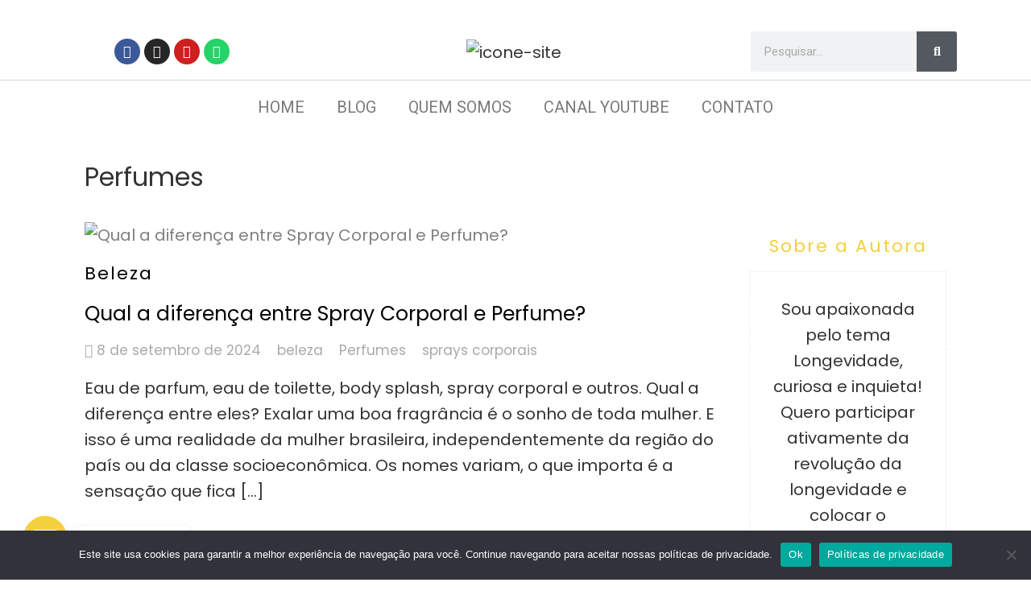

--- FILE ---
content_type: text/html; charset=UTF-8
request_url: https://estilo5ponto0mais.com.br/blog/tag/perfumes/
body_size: 33039
content:
<!DOCTYPE html>
<html lang="pt-BR">
<head>
	<meta charset="UTF-8">
	<meta name="viewport" content="width=device-width, initial-scale=1.0"/>
		<meta name='robots' content='index, follow, max-image-preview:large, max-snippet:-1, max-video-preview:-1' />

	<!-- This site is optimized with the Yoast SEO plugin v23.1 - https://yoast.com/wordpress/plugins/seo/ -->
	<title>Arquivos Perfumes - Estilo 5.0 Mais</title>
	<link rel="canonical" href="https://estilo5ponto0mais.com.br/blog/tag/perfumes/" />
	<meta property="og:locale" content="pt_BR" />
	<meta property="og:type" content="article" />
	<meta property="og:title" content="Arquivos Perfumes - Estilo 5.0 Mais" />
	<meta property="og:url" content="https://estilo5ponto0mais.com.br/blog/tag/perfumes/" />
	<meta property="og:site_name" content="Estilo 5.0 Mais" />
	<meta name="twitter:card" content="summary_large_image" />
	<script type="application/ld+json" class="yoast-schema-graph">{"@context":"https://schema.org","@graph":[{"@type":"CollectionPage","@id":"https://estilo5ponto0mais.com.br/blog/tag/perfumes/","url":"https://estilo5ponto0mais.com.br/blog/tag/perfumes/","name":"Arquivos Perfumes - Estilo 5.0 Mais","isPartOf":{"@id":"https://estilo5ponto0mais.com.br/#website"},"primaryImageOfPage":{"@id":"https://estilo5ponto0mais.com.br/blog/tag/perfumes/#primaryimage"},"image":{"@id":"https://estilo5ponto0mais.com.br/blog/tag/perfumes/#primaryimage"},"thumbnailUrl":"https://estilo5ponto0mais.com.br/wp-content/uploads/2024/09/Qual-a-diferenca-entre-Spray-Corporal-e-Perfume.jpg","breadcrumb":{"@id":"https://estilo5ponto0mais.com.br/blog/tag/perfumes/#breadcrumb"},"inLanguage":"pt-BR"},{"@type":"ImageObject","inLanguage":"pt-BR","@id":"https://estilo5ponto0mais.com.br/blog/tag/perfumes/#primaryimage","url":"https://estilo5ponto0mais.com.br/wp-content/uploads/2024/09/Qual-a-diferenca-entre-Spray-Corporal-e-Perfume.jpg","contentUrl":"https://estilo5ponto0mais.com.br/wp-content/uploads/2024/09/Qual-a-diferenca-entre-Spray-Corporal-e-Perfume.jpg","width":900,"height":600,"caption":"Smiling Caucasian senior mature woman look in bathroom mirror apply spray mist fixing makeup spraying micellar water on face fresh healthy skincare moisturizing refreshing sprinkles anti-aging beauty"},{"@type":"BreadcrumbList","@id":"https://estilo5ponto0mais.com.br/blog/tag/perfumes/#breadcrumb","itemListElement":[{"@type":"ListItem","position":1,"name":"Início","item":"https://estilo5ponto0mais.com.br/"},{"@type":"ListItem","position":2,"name":"Perfumes"}]},{"@type":"WebSite","@id":"https://estilo5ponto0mais.com.br/#website","url":"https://estilo5ponto0mais.com.br/","name":"Estilo 5.0 Mais","description":"O seu hub de negócios","publisher":{"@id":"https://estilo5ponto0mais.com.br/#organization"},"potentialAction":[{"@type":"SearchAction","target":{"@type":"EntryPoint","urlTemplate":"https://estilo5ponto0mais.com.br/?s={search_term_string}"},"query-input":"required name=search_term_string"}],"inLanguage":"pt-BR"},{"@type":"Organization","@id":"https://estilo5ponto0mais.com.br/#organization","name":"Estilo 5.0+","url":"https://estilo5ponto0mais.com.br/","logo":{"@type":"ImageObject","inLanguage":"pt-BR","@id":"https://estilo5ponto0mais.com.br/#/schema/logo/image/","url":"https://estilo5ponto0mais.com.br/wp-content/uploads/2020/02/logo-350x186-1.png","contentUrl":"https://estilo5ponto0mais.com.br/wp-content/uploads/2020/02/logo-350x186-1.png","width":350,"height":156,"caption":"Estilo 5.0+"},"image":{"@id":"https://estilo5ponto0mais.com.br/#/schema/logo/image/"},"sameAs":["https://www.facebook.com/estilo5ponto0mais/","https://www.instagram.com/estilo5ponto0mais/"]}]}</script>
	<!-- / Yoast SEO plugin. -->


<link rel='dns-prefetch' href='//fonts.googleapis.com' />
<link rel="alternate" type="application/rss+xml" title="Feed para Estilo 5.0 Mais &raquo;" href="https://estilo5ponto0mais.com.br/feed/" />
<link rel="alternate" type="application/rss+xml" title="Feed de comentários para Estilo 5.0 Mais &raquo;" href="https://estilo5ponto0mais.com.br/comments/feed/" />
<link rel="alternate" type="application/rss+xml" title="Feed de tag para Estilo 5.0 Mais &raquo; Perfumes" href="https://estilo5ponto0mais.com.br/blog/tag/perfumes/feed/" />
		<!-- This site uses the Google Analytics by MonsterInsights plugin v9.0.0 - Using Analytics tracking - https://www.monsterinsights.com/ -->
							<script src="//www.googletagmanager.com/gtag/js?id=G-NLGM51WWM3"  data-cfasync="false" data-wpfc-render="false" type="text/javascript" async></script>
			<script data-cfasync="false" data-wpfc-render="false" type="text/javascript">
				var mi_version = '9.0.0';
				var mi_track_user = true;
				var mi_no_track_reason = '';
								var MonsterInsightsDefaultLocations = {"page_location":"https:\/\/estilo5ponto0mais.com.br\/blog\/tag\/perfumes\/"};
				if ( typeof MonsterInsightsPrivacyGuardFilter === 'function' ) {
					var MonsterInsightsLocations = (typeof MonsterInsightsExcludeQuery === 'object') ? MonsterInsightsPrivacyGuardFilter( MonsterInsightsExcludeQuery ) : MonsterInsightsPrivacyGuardFilter( MonsterInsightsDefaultLocations );
				} else {
					var MonsterInsightsLocations = (typeof MonsterInsightsExcludeQuery === 'object') ? MonsterInsightsExcludeQuery : MonsterInsightsDefaultLocations;
				}

								var disableStrs = [
										'ga-disable-G-NLGM51WWM3',
									];

				/* Function to detect opted out users */
				function __gtagTrackerIsOptedOut() {
					for (var index = 0; index < disableStrs.length; index++) {
						if (document.cookie.indexOf(disableStrs[index] + '=true') > -1) {
							return true;
						}
					}

					return false;
				}

				/* Disable tracking if the opt-out cookie exists. */
				if (__gtagTrackerIsOptedOut()) {
					for (var index = 0; index < disableStrs.length; index++) {
						window[disableStrs[index]] = true;
					}
				}

				/* Opt-out function */
				function __gtagTrackerOptout() {
					for (var index = 0; index < disableStrs.length; index++) {
						document.cookie = disableStrs[index] + '=true; expires=Thu, 31 Dec 2099 23:59:59 UTC; path=/';
						window[disableStrs[index]] = true;
					}
				}

				if ('undefined' === typeof gaOptout) {
					function gaOptout() {
						__gtagTrackerOptout();
					}
				}
								window.dataLayer = window.dataLayer || [];

				window.MonsterInsightsDualTracker = {
					helpers: {},
					trackers: {},
				};
				if (mi_track_user) {
					function __gtagDataLayer() {
						dataLayer.push(arguments);
					}

					function __gtagTracker(type, name, parameters) {
						if (!parameters) {
							parameters = {};
						}

						if (parameters.send_to) {
							__gtagDataLayer.apply(null, arguments);
							return;
						}

						if (type === 'event') {
														parameters.send_to = monsterinsights_frontend.v4_id;
							var hookName = name;
							if (typeof parameters['event_category'] !== 'undefined') {
								hookName = parameters['event_category'] + ':' + name;
							}

							if (typeof MonsterInsightsDualTracker.trackers[hookName] !== 'undefined') {
								MonsterInsightsDualTracker.trackers[hookName](parameters);
							} else {
								__gtagDataLayer('event', name, parameters);
							}
							
						} else {
							__gtagDataLayer.apply(null, arguments);
						}
					}

					__gtagTracker('js', new Date());
					__gtagTracker('set', {
						'developer_id.dZGIzZG': true,
											});
					if ( MonsterInsightsLocations.page_location ) {
						__gtagTracker('set', MonsterInsightsLocations);
					}
										__gtagTracker('config', 'G-NLGM51WWM3', {"forceSSL":"true","link_attribution":"true"} );
															window.gtag = __gtagTracker;										(function () {
						/* https://developers.google.com/analytics/devguides/collection/analyticsjs/ */
						/* ga and __gaTracker compatibility shim. */
						var noopfn = function () {
							return null;
						};
						var newtracker = function () {
							return new Tracker();
						};
						var Tracker = function () {
							return null;
						};
						var p = Tracker.prototype;
						p.get = noopfn;
						p.set = noopfn;
						p.send = function () {
							var args = Array.prototype.slice.call(arguments);
							args.unshift('send');
							__gaTracker.apply(null, args);
						};
						var __gaTracker = function () {
							var len = arguments.length;
							if (len === 0) {
								return;
							}
							var f = arguments[len - 1];
							if (typeof f !== 'object' || f === null || typeof f.hitCallback !== 'function') {
								if ('send' === arguments[0]) {
									var hitConverted, hitObject = false, action;
									if ('event' === arguments[1]) {
										if ('undefined' !== typeof arguments[3]) {
											hitObject = {
												'eventAction': arguments[3],
												'eventCategory': arguments[2],
												'eventLabel': arguments[4],
												'value': arguments[5] ? arguments[5] : 1,
											}
										}
									}
									if ('pageview' === arguments[1]) {
										if ('undefined' !== typeof arguments[2]) {
											hitObject = {
												'eventAction': 'page_view',
												'page_path': arguments[2],
											}
										}
									}
									if (typeof arguments[2] === 'object') {
										hitObject = arguments[2];
									}
									if (typeof arguments[5] === 'object') {
										Object.assign(hitObject, arguments[5]);
									}
									if ('undefined' !== typeof arguments[1].hitType) {
										hitObject = arguments[1];
										if ('pageview' === hitObject.hitType) {
											hitObject.eventAction = 'page_view';
										}
									}
									if (hitObject) {
										action = 'timing' === arguments[1].hitType ? 'timing_complete' : hitObject.eventAction;
										hitConverted = mapArgs(hitObject);
										__gtagTracker('event', action, hitConverted);
									}
								}
								return;
							}

							function mapArgs(args) {
								var arg, hit = {};
								var gaMap = {
									'eventCategory': 'event_category',
									'eventAction': 'event_action',
									'eventLabel': 'event_label',
									'eventValue': 'event_value',
									'nonInteraction': 'non_interaction',
									'timingCategory': 'event_category',
									'timingVar': 'name',
									'timingValue': 'value',
									'timingLabel': 'event_label',
									'page': 'page_path',
									'location': 'page_location',
									'title': 'page_title',
									'referrer' : 'page_referrer',
								};
								for (arg in args) {
																		if (!(!args.hasOwnProperty(arg) || !gaMap.hasOwnProperty(arg))) {
										hit[gaMap[arg]] = args[arg];
									} else {
										hit[arg] = args[arg];
									}
								}
								return hit;
							}

							try {
								f.hitCallback();
							} catch (ex) {
							}
						};
						__gaTracker.create = newtracker;
						__gaTracker.getByName = newtracker;
						__gaTracker.getAll = function () {
							return [];
						};
						__gaTracker.remove = noopfn;
						__gaTracker.loaded = true;
						window['__gaTracker'] = __gaTracker;
					})();
									} else {
										console.log("");
					(function () {
						function __gtagTracker() {
							return null;
						}

						window['__gtagTracker'] = __gtagTracker;
						window['gtag'] = __gtagTracker;
					})();
									}
			</script>
				<!-- / Google Analytics by MonsterInsights -->
		<script type="text/javascript">
/* <![CDATA[ */
window._wpemojiSettings = {"baseUrl":"https:\/\/s.w.org\/images\/core\/emoji\/15.0.3\/72x72\/","ext":".png","svgUrl":"https:\/\/s.w.org\/images\/core\/emoji\/15.0.3\/svg\/","svgExt":".svg","source":{"concatemoji":"https:\/\/estilo5ponto0mais.com.br\/wp-includes\/js\/wp-emoji-release.min.js?ver=6.5.7"}};
/*! This file is auto-generated */
!function(i,n){var o,s,e;function c(e){try{var t={supportTests:e,timestamp:(new Date).valueOf()};sessionStorage.setItem(o,JSON.stringify(t))}catch(e){}}function p(e,t,n){e.clearRect(0,0,e.canvas.width,e.canvas.height),e.fillText(t,0,0);var t=new Uint32Array(e.getImageData(0,0,e.canvas.width,e.canvas.height).data),r=(e.clearRect(0,0,e.canvas.width,e.canvas.height),e.fillText(n,0,0),new Uint32Array(e.getImageData(0,0,e.canvas.width,e.canvas.height).data));return t.every(function(e,t){return e===r[t]})}function u(e,t,n){switch(t){case"flag":return n(e,"\ud83c\udff3\ufe0f\u200d\u26a7\ufe0f","\ud83c\udff3\ufe0f\u200b\u26a7\ufe0f")?!1:!n(e,"\ud83c\uddfa\ud83c\uddf3","\ud83c\uddfa\u200b\ud83c\uddf3")&&!n(e,"\ud83c\udff4\udb40\udc67\udb40\udc62\udb40\udc65\udb40\udc6e\udb40\udc67\udb40\udc7f","\ud83c\udff4\u200b\udb40\udc67\u200b\udb40\udc62\u200b\udb40\udc65\u200b\udb40\udc6e\u200b\udb40\udc67\u200b\udb40\udc7f");case"emoji":return!n(e,"\ud83d\udc26\u200d\u2b1b","\ud83d\udc26\u200b\u2b1b")}return!1}function f(e,t,n){var r="undefined"!=typeof WorkerGlobalScope&&self instanceof WorkerGlobalScope?new OffscreenCanvas(300,150):i.createElement("canvas"),a=r.getContext("2d",{willReadFrequently:!0}),o=(a.textBaseline="top",a.font="600 32px Arial",{});return e.forEach(function(e){o[e]=t(a,e,n)}),o}function t(e){var t=i.createElement("script");t.src=e,t.defer=!0,i.head.appendChild(t)}"undefined"!=typeof Promise&&(o="wpEmojiSettingsSupports",s=["flag","emoji"],n.supports={everything:!0,everythingExceptFlag:!0},e=new Promise(function(e){i.addEventListener("DOMContentLoaded",e,{once:!0})}),new Promise(function(t){var n=function(){try{var e=JSON.parse(sessionStorage.getItem(o));if("object"==typeof e&&"number"==typeof e.timestamp&&(new Date).valueOf()<e.timestamp+604800&&"object"==typeof e.supportTests)return e.supportTests}catch(e){}return null}();if(!n){if("undefined"!=typeof Worker&&"undefined"!=typeof OffscreenCanvas&&"undefined"!=typeof URL&&URL.createObjectURL&&"undefined"!=typeof Blob)try{var e="postMessage("+f.toString()+"("+[JSON.stringify(s),u.toString(),p.toString()].join(",")+"));",r=new Blob([e],{type:"text/javascript"}),a=new Worker(URL.createObjectURL(r),{name:"wpTestEmojiSupports"});return void(a.onmessage=function(e){c(n=e.data),a.terminate(),t(n)})}catch(e){}c(n=f(s,u,p))}t(n)}).then(function(e){for(var t in e)n.supports[t]=e[t],n.supports.everything=n.supports.everything&&n.supports[t],"flag"!==t&&(n.supports.everythingExceptFlag=n.supports.everythingExceptFlag&&n.supports[t]);n.supports.everythingExceptFlag=n.supports.everythingExceptFlag&&!n.supports.flag,n.DOMReady=!1,n.readyCallback=function(){n.DOMReady=!0}}).then(function(){return e}).then(function(){var e;n.supports.everything||(n.readyCallback(),(e=n.source||{}).concatemoji?t(e.concatemoji):e.wpemoji&&e.twemoji&&(t(e.twemoji),t(e.wpemoji)))}))}((window,document),window._wpemojiSettings);
/* ]]> */
</script>

<link rel='stylesheet' id='elementor-frontend-css' href='https://estilo5ponto0mais.com.br/wp-content/plugins/elementor/assets/css/frontend.min.css?ver=3.21.4' type='text/css' media='all' />
<link rel='stylesheet' id='elementor-post-3499-css' href='https://estilo5ponto0mais.com.br/wp-content/uploads/elementor/css/post-3499.css?ver=1733926016' type='text/css' media='all' />
<style id='wp-emoji-styles-inline-css' type='text/css'>

	img.wp-smiley, img.emoji {
		display: inline !important;
		border: none !important;
		box-shadow: none !important;
		height: 1em !important;
		width: 1em !important;
		margin: 0 0.07em !important;
		vertical-align: -0.1em !important;
		background: none !important;
		padding: 0 !important;
	}
</style>
<link rel='stylesheet' id='wp-block-library-css' href='https://estilo5ponto0mais.com.br/wp-includes/css/dist/block-library/style.min.css?ver=6.5.7' type='text/css' media='all' />
<style id='classic-theme-styles-inline-css' type='text/css'>
/*! This file is auto-generated */
.wp-block-button__link{color:#fff;background-color:#32373c;border-radius:9999px;box-shadow:none;text-decoration:none;padding:calc(.667em + 2px) calc(1.333em + 2px);font-size:1.125em}.wp-block-file__button{background:#32373c;color:#fff;text-decoration:none}
</style>
<style id='global-styles-inline-css' type='text/css'>
body{--wp--preset--color--black: #000000;--wp--preset--color--cyan-bluish-gray: #abb8c3;--wp--preset--color--white: #ffffff;--wp--preset--color--pale-pink: #f78da7;--wp--preset--color--vivid-red: #cf2e2e;--wp--preset--color--luminous-vivid-orange: #ff6900;--wp--preset--color--luminous-vivid-amber: #fcb900;--wp--preset--color--light-green-cyan: #7bdcb5;--wp--preset--color--vivid-green-cyan: #00d084;--wp--preset--color--pale-cyan-blue: #8ed1fc;--wp--preset--color--vivid-cyan-blue: #0693e3;--wp--preset--color--vivid-purple: #9b51e0;--wp--preset--gradient--vivid-cyan-blue-to-vivid-purple: linear-gradient(135deg,rgba(6,147,227,1) 0%,rgb(155,81,224) 100%);--wp--preset--gradient--light-green-cyan-to-vivid-green-cyan: linear-gradient(135deg,rgb(122,220,180) 0%,rgb(0,208,130) 100%);--wp--preset--gradient--luminous-vivid-amber-to-luminous-vivid-orange: linear-gradient(135deg,rgba(252,185,0,1) 0%,rgba(255,105,0,1) 100%);--wp--preset--gradient--luminous-vivid-orange-to-vivid-red: linear-gradient(135deg,rgba(255,105,0,1) 0%,rgb(207,46,46) 100%);--wp--preset--gradient--very-light-gray-to-cyan-bluish-gray: linear-gradient(135deg,rgb(238,238,238) 0%,rgb(169,184,195) 100%);--wp--preset--gradient--cool-to-warm-spectrum: linear-gradient(135deg,rgb(74,234,220) 0%,rgb(151,120,209) 20%,rgb(207,42,186) 40%,rgb(238,44,130) 60%,rgb(251,105,98) 80%,rgb(254,248,76) 100%);--wp--preset--gradient--blush-light-purple: linear-gradient(135deg,rgb(255,206,236) 0%,rgb(152,150,240) 100%);--wp--preset--gradient--blush-bordeaux: linear-gradient(135deg,rgb(254,205,165) 0%,rgb(254,45,45) 50%,rgb(107,0,62) 100%);--wp--preset--gradient--luminous-dusk: linear-gradient(135deg,rgb(255,203,112) 0%,rgb(199,81,192) 50%,rgb(65,88,208) 100%);--wp--preset--gradient--pale-ocean: linear-gradient(135deg,rgb(255,245,203) 0%,rgb(182,227,212) 50%,rgb(51,167,181) 100%);--wp--preset--gradient--electric-grass: linear-gradient(135deg,rgb(202,248,128) 0%,rgb(113,206,126) 100%);--wp--preset--gradient--midnight: linear-gradient(135deg,rgb(2,3,129) 0%,rgb(40,116,252) 100%);--wp--preset--font-size--small: 13px;--wp--preset--font-size--medium: 20px;--wp--preset--font-size--large: 36px;--wp--preset--font-size--x-large: 42px;--wp--preset--spacing--20: 0.44rem;--wp--preset--spacing--30: 0.67rem;--wp--preset--spacing--40: 1rem;--wp--preset--spacing--50: 1.5rem;--wp--preset--spacing--60: 2.25rem;--wp--preset--spacing--70: 3.38rem;--wp--preset--spacing--80: 5.06rem;--wp--preset--shadow--natural: 6px 6px 9px rgba(0, 0, 0, 0.2);--wp--preset--shadow--deep: 12px 12px 50px rgba(0, 0, 0, 0.4);--wp--preset--shadow--sharp: 6px 6px 0px rgba(0, 0, 0, 0.2);--wp--preset--shadow--outlined: 6px 6px 0px -3px rgba(255, 255, 255, 1), 6px 6px rgba(0, 0, 0, 1);--wp--preset--shadow--crisp: 6px 6px 0px rgba(0, 0, 0, 1);}:where(.is-layout-flex){gap: 0.5em;}:where(.is-layout-grid){gap: 0.5em;}body .is-layout-flex{display: flex;}body .is-layout-flex{flex-wrap: wrap;align-items: center;}body .is-layout-flex > *{margin: 0;}body .is-layout-grid{display: grid;}body .is-layout-grid > *{margin: 0;}:where(.wp-block-columns.is-layout-flex){gap: 2em;}:where(.wp-block-columns.is-layout-grid){gap: 2em;}:where(.wp-block-post-template.is-layout-flex){gap: 1.25em;}:where(.wp-block-post-template.is-layout-grid){gap: 1.25em;}.has-black-color{color: var(--wp--preset--color--black) !important;}.has-cyan-bluish-gray-color{color: var(--wp--preset--color--cyan-bluish-gray) !important;}.has-white-color{color: var(--wp--preset--color--white) !important;}.has-pale-pink-color{color: var(--wp--preset--color--pale-pink) !important;}.has-vivid-red-color{color: var(--wp--preset--color--vivid-red) !important;}.has-luminous-vivid-orange-color{color: var(--wp--preset--color--luminous-vivid-orange) !important;}.has-luminous-vivid-amber-color{color: var(--wp--preset--color--luminous-vivid-amber) !important;}.has-light-green-cyan-color{color: var(--wp--preset--color--light-green-cyan) !important;}.has-vivid-green-cyan-color{color: var(--wp--preset--color--vivid-green-cyan) !important;}.has-pale-cyan-blue-color{color: var(--wp--preset--color--pale-cyan-blue) !important;}.has-vivid-cyan-blue-color{color: var(--wp--preset--color--vivid-cyan-blue) !important;}.has-vivid-purple-color{color: var(--wp--preset--color--vivid-purple) !important;}.has-black-background-color{background-color: var(--wp--preset--color--black) !important;}.has-cyan-bluish-gray-background-color{background-color: var(--wp--preset--color--cyan-bluish-gray) !important;}.has-white-background-color{background-color: var(--wp--preset--color--white) !important;}.has-pale-pink-background-color{background-color: var(--wp--preset--color--pale-pink) !important;}.has-vivid-red-background-color{background-color: var(--wp--preset--color--vivid-red) !important;}.has-luminous-vivid-orange-background-color{background-color: var(--wp--preset--color--luminous-vivid-orange) !important;}.has-luminous-vivid-amber-background-color{background-color: var(--wp--preset--color--luminous-vivid-amber) !important;}.has-light-green-cyan-background-color{background-color: var(--wp--preset--color--light-green-cyan) !important;}.has-vivid-green-cyan-background-color{background-color: var(--wp--preset--color--vivid-green-cyan) !important;}.has-pale-cyan-blue-background-color{background-color: var(--wp--preset--color--pale-cyan-blue) !important;}.has-vivid-cyan-blue-background-color{background-color: var(--wp--preset--color--vivid-cyan-blue) !important;}.has-vivid-purple-background-color{background-color: var(--wp--preset--color--vivid-purple) !important;}.has-black-border-color{border-color: var(--wp--preset--color--black) !important;}.has-cyan-bluish-gray-border-color{border-color: var(--wp--preset--color--cyan-bluish-gray) !important;}.has-white-border-color{border-color: var(--wp--preset--color--white) !important;}.has-pale-pink-border-color{border-color: var(--wp--preset--color--pale-pink) !important;}.has-vivid-red-border-color{border-color: var(--wp--preset--color--vivid-red) !important;}.has-luminous-vivid-orange-border-color{border-color: var(--wp--preset--color--luminous-vivid-orange) !important;}.has-luminous-vivid-amber-border-color{border-color: var(--wp--preset--color--luminous-vivid-amber) !important;}.has-light-green-cyan-border-color{border-color: var(--wp--preset--color--light-green-cyan) !important;}.has-vivid-green-cyan-border-color{border-color: var(--wp--preset--color--vivid-green-cyan) !important;}.has-pale-cyan-blue-border-color{border-color: var(--wp--preset--color--pale-cyan-blue) !important;}.has-vivid-cyan-blue-border-color{border-color: var(--wp--preset--color--vivid-cyan-blue) !important;}.has-vivid-purple-border-color{border-color: var(--wp--preset--color--vivid-purple) !important;}.has-vivid-cyan-blue-to-vivid-purple-gradient-background{background: var(--wp--preset--gradient--vivid-cyan-blue-to-vivid-purple) !important;}.has-light-green-cyan-to-vivid-green-cyan-gradient-background{background: var(--wp--preset--gradient--light-green-cyan-to-vivid-green-cyan) !important;}.has-luminous-vivid-amber-to-luminous-vivid-orange-gradient-background{background: var(--wp--preset--gradient--luminous-vivid-amber-to-luminous-vivid-orange) !important;}.has-luminous-vivid-orange-to-vivid-red-gradient-background{background: var(--wp--preset--gradient--luminous-vivid-orange-to-vivid-red) !important;}.has-very-light-gray-to-cyan-bluish-gray-gradient-background{background: var(--wp--preset--gradient--very-light-gray-to-cyan-bluish-gray) !important;}.has-cool-to-warm-spectrum-gradient-background{background: var(--wp--preset--gradient--cool-to-warm-spectrum) !important;}.has-blush-light-purple-gradient-background{background: var(--wp--preset--gradient--blush-light-purple) !important;}.has-blush-bordeaux-gradient-background{background: var(--wp--preset--gradient--blush-bordeaux) !important;}.has-luminous-dusk-gradient-background{background: var(--wp--preset--gradient--luminous-dusk) !important;}.has-pale-ocean-gradient-background{background: var(--wp--preset--gradient--pale-ocean) !important;}.has-electric-grass-gradient-background{background: var(--wp--preset--gradient--electric-grass) !important;}.has-midnight-gradient-background{background: var(--wp--preset--gradient--midnight) !important;}.has-small-font-size{font-size: var(--wp--preset--font-size--small) !important;}.has-medium-font-size{font-size: var(--wp--preset--font-size--medium) !important;}.has-large-font-size{font-size: var(--wp--preset--font-size--large) !important;}.has-x-large-font-size{font-size: var(--wp--preset--font-size--x-large) !important;}
.wp-block-navigation a:where(:not(.wp-element-button)){color: inherit;}
:where(.wp-block-post-template.is-layout-flex){gap: 1.25em;}:where(.wp-block-post-template.is-layout-grid){gap: 1.25em;}
:where(.wp-block-columns.is-layout-flex){gap: 2em;}:where(.wp-block-columns.is-layout-grid){gap: 2em;}
.wp-block-pullquote{font-size: 1.5em;line-height: 1.6;}
</style>
<link rel='stylesheet' id='blossomthemes-email-newsletter-css' href='https://estilo5ponto0mais.com.br/wp-content/plugins/blossomthemes-email-newsletter/public/css/blossomthemes-email-newsletter-public.min.css?ver=2.2.7' type='text/css' media='all' />
<link rel='stylesheet' id='blossomthemes-instagram-feed-css' href='https://estilo5ponto0mais.com.br/wp-content/plugins/blossomthemes-instagram-feed/public/css/blossomthemes-instagram-feed-public.css?ver=2.0.5' type='text/css' media='all' />
<link rel='stylesheet' id='magnific-popup-css' href='https://estilo5ponto0mais.com.br/wp-content/plugins/blossomthemes-instagram-feed/public/css/magnific-popup.min.css?ver=1.0.0' type='text/css' media='all' />
<link rel='stylesheet' id='blossomthemes-toolkit-css' href='https://estilo5ponto0mais.com.br/wp-content/plugins/blossomthemes-toolkit/public/css/blossomthemes-toolkit-public.min.css?ver=2.2.6' type='text/css' media='all' />
<link rel='stylesheet' id='chaty-front-css-css' href='https://estilo5ponto0mais.com.br/wp-content/plugins/chaty/css/chaty-front.min.css?ver=3.2.81769386100' type='text/css' media='all' />
<link rel='stylesheet' id='contact-form-7-css' href='https://estilo5ponto0mais.com.br/wp-content/plugins/contact-form-7/includes/css/styles.css?ver=5.9.8' type='text/css' media='all' />
<link rel='stylesheet' id='cookie-notice-front-css' href='https://estilo5ponto0mais.com.br/wp-content/plugins/cookie-notice/css/front.min.css?ver=2.4.17' type='text/css' media='all' />
<link rel='stylesheet' id='SFSImainCss-css' href='https://estilo5ponto0mais.com.br/wp-content/plugins/ultimate-social-media-icons/css/sfsi-style.css?ver=2.9.2' type='text/css' media='all' />
<link rel='stylesheet' id='bootstrap-css' href='https://estilo5ponto0mais.com.br/wp-content/themes/chic-lifestyle/css/bootstrap.css?ver=6.5.7' type='text/css' media='all' />
<link rel='stylesheet' id='fontawesome-css' href='https://estilo5ponto0mais.com.br/wp-content/themes/chic-lifestyle/css/font-awesome.css?ver=6.5.7' type='text/css' media='all' />
<link rel='stylesheet' id='owl-css' href='https://estilo5ponto0mais.com.br/wp-content/themes/chic-lifestyle/css/owl.carousel.css?ver=6.5.7' type='text/css' media='all' />
<link rel='stylesheet' id='chic-lifestyle-googlefonts-css' href='https://fonts.googleapis.com/css?family=Poppins%3A200%2C300%2C400%2C500%2C600%2C700%2C800%2C900%7CPoppins%3A200%2C300%2C400%2C500%2C600%2C700%2C800%2C900%7CRock+Salt%3A200%2C300%2C400%2C500%2C600%2C700%2C800%2C900&#038;ver=6.5.7' type='text/css' media='all' />
<link rel='stylesheet' id='chic-lifestyle-style-css' href='https://estilo5ponto0mais.com.br/wp-content/themes/chic-lifestyle/style.css?1_0_1&#038;ver=6.5.7' type='text/css' media='all' />
<link rel='stylesheet' id='dynamic-css-css' href='https://estilo5ponto0mais.com.br/wp-content/themes/chic-lifestyle/css/dynamic.css?ver=6.5.7' type='text/css' media='all' />
<style id='dynamic-css-inline-css' type='text/css'>

                body{ font: 400 16px/22px Poppins; color: #333; }
                section.logo img{ width: 200px; }
                section.logo .site-title{ font-size: 20px; font-family: Rock Salt;}
                section.logo{padding: 30px 0;}
                section.logo a.main-logo{color: #000}
                section.main-nav .navbar-inverse .navbar-nav > li > a{color: #000}

                
                .pri-color,.banner-news .banner-news-caption a.news-category:visited{color: #ffc000}

                .popular-news-snippet .summary .news-category,.pri-bg-color,.jetpack_subscription_widget,.widget_search,.search-submit,section.header-2.fix-top,.banner-news-2 .banner-news-caption{background-color: #ffc000;}

                h5.widget-title,h5.category{color: #ffc000;}
                h5.category a{color: #ffc000;}

                .home-pages .page-home-summary h5.category:hover{background: #ffc000;}
                section.main-nav .navbar-inverse .navbar-nav > .active > a, section.main-nav .navbar-inverse .navbar-nav > .active > a:hover, section.main-nav .navbar-inverse .navbar-nav > .active > a:focus{color: #ffc000;}

                
                .sec-color,a, a:visited,h2.news-heading,h4.news-title a:hover{color: #3e63b6;}
                .news-ticker b,.sec-bg-color,section.header-3.fix-top,.owl-carousel .owl-nav .owl-next,.owl-carousel .owl-nav .owl-prev{background-color: #3e63b6;}

                
                h1{ font: 400 32px Poppins }
                h2{ font: 400 28px Poppins }
                h3{ font: 400 24px Poppins }
                h4{ font: 400 25px Poppins }
                h5{ font: 400 22px Poppins }
                h6{ font: 400 20px Poppins }


               
        
</style>
<link rel='stylesheet' id='elementor-icons-ekiticons-css' href='https://estilo5ponto0mais.com.br/wp-content/plugins/elementskit-lite/modules/elementskit-icon-pack/assets/css/ekiticons.css?ver=3.1.3' type='text/css' media='all' />
<link rel='stylesheet' id='ekit-widget-styles-css' href='https://estilo5ponto0mais.com.br/wp-content/plugins/elementskit-lite/widgets/init/assets/css/widget-styles.css?ver=3.1.3' type='text/css' media='all' />
<link rel='stylesheet' id='ekit-responsive-css' href='https://estilo5ponto0mais.com.br/wp-content/plugins/elementskit-lite/widgets/init/assets/css/responsive.css?ver=3.1.3' type='text/css' media='all' />
<link rel='stylesheet' id='eael-general-css' href='https://estilo5ponto0mais.com.br/wp-content/plugins/essential-addons-for-elementor-lite/assets/front-end/css/view/general.min.css?ver=5.9.19' type='text/css' media='all' />
<link rel='stylesheet' id='google-fonts-1-css' href='https://fonts.googleapis.com/css?family=Roboto%3A100%2C100italic%2C200%2C200italic%2C300%2C300italic%2C400%2C400italic%2C500%2C500italic%2C600%2C600italic%2C700%2C700italic%2C800%2C800italic%2C900%2C900italic&#038;display=auto&#038;ver=6.5.7' type='text/css' media='all' />
<link rel='stylesheet' id='elementor-icons-shared-0-css' href='https://estilo5ponto0mais.com.br/wp-content/plugins/elementor/assets/lib/font-awesome/css/fontawesome.min.css?ver=5.15.3' type='text/css' media='all' />
<link rel='stylesheet' id='elementor-icons-fa-brands-css' href='https://estilo5ponto0mais.com.br/wp-content/plugins/elementor/assets/lib/font-awesome/css/brands.min.css?ver=5.15.3' type='text/css' media='all' />
<link rel='stylesheet' id='elementor-icons-fa-solid-css' href='https://estilo5ponto0mais.com.br/wp-content/plugins/elementor/assets/lib/font-awesome/css/solid.min.css?ver=5.15.3' type='text/css' media='all' />
<link rel="preconnect" href="https://fonts.gstatic.com/" crossorigin><script type="text/javascript" id="jquery-core-js-extra">
/* <![CDATA[ */
var bten_ajax_data = {"ajaxurl":"https:\/\/estilo5ponto0mais.com.br\/wp-admin\/admin-ajax.php"};
/* ]]> */
</script>
<script type="text/javascript" src="https://estilo5ponto0mais.com.br/wp-includes/js/jquery/jquery.min.js?ver=3.7.1" id="jquery-core-js"></script>
<script type="text/javascript" src="https://estilo5ponto0mais.com.br/wp-includes/js/jquery/jquery-migrate.min.js?ver=3.4.1" id="jquery-migrate-js"></script>
<script type="text/javascript" src="https://estilo5ponto0mais.com.br/wp-content/plugins/google-analytics-for-wordpress/assets/js/frontend-gtag.min.js?ver=9.0.0" id="monsterinsights-frontend-script-js"></script>
<script data-cfasync="false" data-wpfc-render="false" type="text/javascript" id='monsterinsights-frontend-script-js-extra'>/* <![CDATA[ */
var monsterinsights_frontend = {"js_events_tracking":"true","download_extensions":"doc,pdf,ppt,zip,xls,docx,pptx,xlsx","inbound_paths":"[{\"path\":\"\\\/go\\\/\",\"label\":\"affiliate\"},{\"path\":\"\\\/recommend\\\/\",\"label\":\"affiliate\"}]","home_url":"https:\/\/estilo5ponto0mais.com.br","hash_tracking":"false","v4_id":"G-NLGM51WWM3"};/* ]]> */
</script>
<script type="text/javascript" id="cookie-notice-front-js-before">
/* <![CDATA[ */
var cnArgs = {"ajaxUrl":"https:\/\/estilo5ponto0mais.com.br\/wp-admin\/admin-ajax.php","nonce":"e54950704b","hideEffect":"fade","position":"bottom","onScroll":false,"onScrollOffset":100,"onClick":false,"cookieName":"cookie_notice_accepted","cookieTime":2592000,"cookieTimeRejected":2592000,"globalCookie":false,"redirection":false,"cache":true,"revokeCookies":false,"revokeCookiesOpt":"automatic"};
/* ]]> */
</script>
<script type="text/javascript" src="https://estilo5ponto0mais.com.br/wp-content/plugins/cookie-notice/js/front.min.js?ver=2.4.17" id="cookie-notice-front-js"></script>
<script type="text/javascript" id="chic_lifestyle_loadmore-js-extra">
/* <![CDATA[ */
var chic_lifestyle_loadmore_params = {"ajaxurl":"https:\/\/estilo5ponto0mais.com.br\/wp-admin\/admin-ajax.php","current_page":"1","max_page":"1","cat":"0"};
/* ]]> */
</script>
<script type="text/javascript" src="https://estilo5ponto0mais.com.br/wp-content/themes/chic-lifestyle/js/loadmore.js?ver=6.5.7" id="chic_lifestyle_loadmore-js"></script>
<link rel="https://api.w.org/" href="https://estilo5ponto0mais.com.br/wp-json/" /><link rel="alternate" type="application/json" href="https://estilo5ponto0mais.com.br/wp-json/wp/v2/tags/256" /><link rel="EditURI" type="application/rsd+xml" title="RSD" href="https://estilo5ponto0mais.com.br/xmlrpc.php?rsd" />
<meta name="generator" content="WordPress 6.5.7" />
<script id='pixel-script-poptin' src='https://cdn.popt.in/pixel.js?id=a2722fce455e8' async='true'></script> <meta name="follow.[base64]" content="Bm6hlVzx7CUZ3w8R0JqX"/><meta name="generator" content="Elementor 3.21.4; features: e_optimized_assets_loading, additional_custom_breakpoints; settings: css_print_method-external, google_font-enabled, font_display-auto">
<link rel="icon" href="https://estilo5ponto0mais.com.br/wp-content/uploads/2020/01/cropped-icone-site-32x32.png" sizes="32x32" />
<link rel="icon" href="https://estilo5ponto0mais.com.br/wp-content/uploads/2020/01/cropped-icone-site-192x192.png" sizes="192x192" />
<link rel="apple-touch-icon" href="https://estilo5ponto0mais.com.br/wp-content/uploads/2020/01/cropped-icone-site-180x180.png" />
<meta name="msapplication-TileImage" content="https://estilo5ponto0mais.com.br/wp-content/uploads/2020/01/cropped-icone-site-270x270.png" />
		<style type="text/css" id="wp-custom-css">
			section.logo img.custom-logo{width:60%;}

.search-submit {
background-color: #000 !important;
}

.readmore {
color: #000 !important;
}

.news-category {
color: #F4d03F !important;
}

.blossomthemes-email-newsletter-wrapper {
background-color: #F4d03F !important;
}

.category a {
color: #000 !important;
}

.widget-title {
color: #F4d03F !important;
}

.news-title a {
color: #000 !important;
}

.widget_bttk_pro_recent_post .style-three li .entry-header .cat-links a {
color: #F4d03F !important;
}

.widget_bttk_posts_category_slider_widget .carousel-title .cat-links a {
color: #F4d03F !important;
}

.customize-unpreviewable {
color: #808080 !important;
}

section.main-nav .navbar-inverse .navbar-nav > .active > a {
	color: #000000 !important;
}

body {
	font: 20px/32px Poppins !important;
}

h3 {
	color: #5F6A6A;
}

.home-pages .page-home-summary h5.category {
    padding: 10px 30px;
    background: #fff;
    display: inline-block;
}

.formulario-item-50 {
  float: left;
  width: 50%;
  margin-bottom: 10px;
}
.formulario-item-50 input {
  width: 100%;
  float: left;
}

.formulario-item-50.item-esquerda {
  padding-right: 25px;
}

@media only screen and (max-width: 767px) {
  .formulario-item-50 {
    width: 100%
  }

.formulario-item-50.item-esquerda {
    padding-right: 10px;
  }
}	

.wpcf7-form-control {
	width: 50%
}

input.wpcf7-form-control.wpcf7-submit {
display: block;
margin: 0 auto;
}

.wpcf7-form-control.wpcf7-submit {
	background-color: #F4d03F
}

.banner-news-2 .banner-news-caption {
	background: #fff9
}

h5.widget-title, h5.category {
    text-transform: initial;
}

.sec-color, a, a:visited, a:hover, h2.news-heading, h4.news-title a:hover {
    color: #808080;
    text-decoration: none;
}

.widget.widget_text.widget-newsletter.spacer.clearfix {
	background: #808080
}

.home-pages .page-home-summary h5.category {
    background: #fff9
}

h5 {
	color: #000;
}

.home-pages .page-home-summary h5.category:hover {
    background: #808080;
}

section .social-icons li.instagram a {
    background: #e22291
}

section .social-icons li.facebook a {
    background: #507cbe;
}

input, select, textarea {
    border: 1px solid #F4d03F;
}

.owl-carousel .animated {
  animation-duration: 100ms;
  animation-fill-mode: both; }

.wpcf7 input[type=”text”],
.wpcf7 input[type=”email”],
.wpcf7 textarea
{
width: 100%;
}

section .social-icons a {
    background-color: #34af23;
}

.cn-button.bootstrap {
	background: #a9890a;
}

section .social-icons li.youtube a {
    background: #eb4034;
}

.widget_bttk_custom_categories ul li .post-count {
	color: #fff;
}

button.loadmore {
    color: #F4d03F;
}

.elementor-3744 .elementor-element.elementor-element-615d48d .wb_ps_title a {
	font-size: 30px;
	line-height: 1.2;
}		</style>
		</head>
<body data-rsssl=1 class="archive tag tag-perfumes tag-256 wp-custom-logo cookies-not-set sfsi_actvite_theme_default hfeed elementor-default elementor-kit-993">
<div class="ekit-template-content-markup ekit-template-content-header ekit-template-content-theme-support">
		<div data-elementor-type="wp-post" data-elementor-id="3499" class="elementor elementor-3499" data-elementor-post-type="elementskit_template">
						<section class="elementor-section elementor-top-section elementor-element elementor-element-218036c elementor-section-full_width elementor-section-content-middle elementor-section-height-default elementor-section-height-default" data-id="218036c" data-element_type="section" data-settings="{&quot;background_background&quot;:&quot;classic&quot;}">
						<div class="elementor-container elementor-column-gap-default">
					<div class="elementor-column elementor-col-33 elementor-top-column elementor-element elementor-element-d8ace17" data-id="d8ace17" data-element_type="column">
			<div class="elementor-widget-wrap elementor-element-populated">
						<div class="elementor-element elementor-element-21c3e37 elementor-shape-circle elementor-grid-0 e-grid-align-center elementor-widget elementor-widget-social-icons" data-id="21c3e37" data-element_type="widget" data-widget_type="social-icons.default">
				<div class="elementor-widget-container">
					<div class="elementor-social-icons-wrapper elementor-grid">
							<span class="elementor-grid-item">
					<a class="elementor-icon elementor-social-icon elementor-social-icon-facebook elementor-repeater-item-5243291" href="https://www.facebook.com/estilo5ponto0mais/" target="_blank">
						<span class="elementor-screen-only">Facebook</span>
						<i class="fab fa-facebook"></i>					</a>
				</span>
							<span class="elementor-grid-item">
					<a class="elementor-icon elementor-social-icon elementor-social-icon-instagram elementor-repeater-item-c231692" href="https://www.instagram.com/estilo5ponto0mais/" target="_blank">
						<span class="elementor-screen-only">Instagram</span>
						<i class="fab fa-instagram"></i>					</a>
				</span>
							<span class="elementor-grid-item">
					<a class="elementor-icon elementor-social-icon elementor-social-icon-youtube elementor-repeater-item-9586264" href="https://www.youtube.com/channel/UC8cjVy_vUpSWGfqDVrSkpRw" target="_blank">
						<span class="elementor-screen-only">Youtube</span>
						<i class="fab fa-youtube"></i>					</a>
				</span>
							<span class="elementor-grid-item">
					<a class="elementor-icon elementor-social-icon elementor-social-icon-whatsapp elementor-repeater-item-87fd227" href="https://api.whatsapp.com/send/?phone=551127290657&#038;text&#038;app_absent=0" target="_blank">
						<span class="elementor-screen-only">Whatsapp</span>
						<i class="fab fa-whatsapp"></i>					</a>
				</span>
					</div>
				</div>
				</div>
					</div>
		</div>
				<div class="elementor-column elementor-col-33 elementor-top-column elementor-element elementor-element-b288d5d" data-id="b288d5d" data-element_type="column">
			<div class="elementor-widget-wrap elementor-element-populated">
						<div class="elementor-element elementor-element-6af58b0 elementor-widget elementor-widget-image" data-id="6af58b0" data-element_type="widget" data-widget_type="image.default">
				<div class="elementor-widget-container">
													<img src="https://estilo5ponto0mais.com.br/wp-content/uploads/elementor/thumbs/icone-site-pwpnrtfz0j9ama8wha1z431mkiajwppifhbzvznqxs.png" title="icone-site" alt="icone-site" loading="lazy" />													</div>
				</div>
					</div>
		</div>
				<div class="elementor-column elementor-col-33 elementor-top-column elementor-element elementor-element-2723f23" data-id="2723f23" data-element_type="column">
			<div class="elementor-widget-wrap elementor-element-populated">
						<div class="elementor-element elementor-element-603c268 elementor-widget__width-initial elementor-search-form--skin-classic elementor-search-form--button-type-icon elementor-search-form--icon-search elementor-widget elementor-widget-search-form" data-id="603c268" data-element_type="widget" data-settings="{&quot;skin&quot;:&quot;classic&quot;}" data-widget_type="search-form.default">
				<div class="elementor-widget-container">
					<search role="search">
			<form class="elementor-search-form" action="https://estilo5ponto0mais.com.br" method="get">
												<div class="elementor-search-form__container">
					<label class="elementor-screen-only" for="elementor-search-form-603c268">Search</label>

					
					<input id="elementor-search-form-603c268" placeholder="Pesquisar..." class="elementor-search-form__input" type="search" name="s" value="">
					
											<button class="elementor-search-form__submit" type="submit" aria-label="Search">
															<i aria-hidden="true" class="fas fa-search"></i>								<span class="elementor-screen-only">Search</span>
													</button>
					
									</div>
			</form>
		</search>
				</div>
				</div>
					</div>
		</div>
					</div>
		</section>
				<section class="elementor-section elementor-top-section elementor-element elementor-element-d2e7ec8 elementor-section-boxed elementor-section-height-default elementor-section-height-default" data-id="d2e7ec8" data-element_type="section">
						<div class="elementor-container elementor-column-gap-default">
					<div class="elementor-column elementor-col-100 elementor-top-column elementor-element elementor-element-64a47c4" data-id="64a47c4" data-element_type="column">
			<div class="elementor-widget-wrap elementor-element-populated">
						<div class="elementor-element elementor-element-caa5652 elementor-nav-menu__align-center elementor-nav-menu--dropdown-tablet elementor-nav-menu__text-align-aside elementor-nav-menu--toggle elementor-nav-menu--burger elementor-widget elementor-widget-nav-menu" data-id="caa5652" data-element_type="widget" data-settings="{&quot;layout&quot;:&quot;horizontal&quot;,&quot;submenu_icon&quot;:{&quot;value&quot;:&quot;&lt;i class=\&quot;fas fa-caret-down\&quot;&gt;&lt;\/i&gt;&quot;,&quot;library&quot;:&quot;fa-solid&quot;},&quot;toggle&quot;:&quot;burger&quot;}" data-widget_type="nav-menu.default">
				<div class="elementor-widget-container">
						<nav class="elementor-nav-menu--main elementor-nav-menu__container elementor-nav-menu--layout-horizontal e--pointer-underline e--animation-fade">
				<ul id="menu-1-caa5652" class="elementor-nav-menu"><li class="menu-item menu-item-type-post_type menu-item-object-page menu-item-785"><a href="https://estilo5ponto0mais.com.br/home/" class="elementor-item">HOME</a></li>
<li class="menu-item menu-item-type-post_type menu-item-object-page current_page_parent menu-item-786"><a href="https://estilo5ponto0mais.com.br/blog/" class="elementor-item">BLOG</a></li>
<li class="menu-item menu-item-type-post_type menu-item-object-page menu-item-784"><a href="https://estilo5ponto0mais.com.br/quem-somos/" class="elementor-item">QUEM SOMOS</a></li>
<li class="menu-item menu-item-type-custom menu-item-object-custom menu-item-2747"><a href="https://www.youtube.com/c/Estilo5ponto0mais" class="elementor-item">CANAL YOUTUBE</a></li>
<li class="menu-item menu-item-type-post_type menu-item-object-page menu-item-783"><a href="https://estilo5ponto0mais.com.br/contato/" class="elementor-item">CONTATO</a></li>
</ul>			</nav>
					<div class="elementor-menu-toggle" role="button" tabindex="0" aria-label="Menu Toggle" aria-expanded="false">
			<i aria-hidden="true" role="presentation" class="elementor-menu-toggle__icon--open eicon-menu-bar"></i><i aria-hidden="true" role="presentation" class="elementor-menu-toggle__icon--close eicon-close"></i>			<span class="elementor-screen-only">Menu</span>
		</div>
					<nav class="elementor-nav-menu--dropdown elementor-nav-menu__container" aria-hidden="true">
				<ul id="menu-2-caa5652" class="elementor-nav-menu"><li class="menu-item menu-item-type-post_type menu-item-object-page menu-item-785"><a href="https://estilo5ponto0mais.com.br/home/" class="elementor-item" tabindex="-1">HOME</a></li>
<li class="menu-item menu-item-type-post_type menu-item-object-page current_page_parent menu-item-786"><a href="https://estilo5ponto0mais.com.br/blog/" class="elementor-item" tabindex="-1">BLOG</a></li>
<li class="menu-item menu-item-type-post_type menu-item-object-page menu-item-784"><a href="https://estilo5ponto0mais.com.br/quem-somos/" class="elementor-item" tabindex="-1">QUEM SOMOS</a></li>
<li class="menu-item menu-item-type-custom menu-item-object-custom menu-item-2747"><a href="https://www.youtube.com/c/Estilo5ponto0mais" class="elementor-item" tabindex="-1">CANAL YOUTUBE</a></li>
<li class="menu-item menu-item-type-post_type menu-item-object-page menu-item-783"><a href="https://estilo5ponto0mais.com.br/contato/" class="elementor-item" tabindex="-1">CONTATO</a></li>
</ul>			</nav>
				</div>
				</div>
					</div>
		</div>
					</div>
		</section>
				</div>
		</div>


<div class="post-list">
  <div class="container">
  	<h1 class="category-title">Perfumes</h1>    <div class="row">

            
      <div class="col-sm-9">
        <div class="grid-view blog-list-block">
          
                                    

<div id="post-7235" class="post-7235 post type-post status-publish format-standard has-post-thumbnail hentry category-beleza tag-beleza tag-perfumes tag-sprays-corporais">
    <div class="news-snippet">
              <a href="https://estilo5ponto0mais.com.br/blog/qual-a-diferenca-entre-spray-corporal-e-perfume/" rel="bookmark" class="featured-image">            
          <img fetchpriority="high" width="900" height="600" src="https://estilo5ponto0mais.com.br/wp-content/uploads/2024/09/Qual-a-diferenca-entre-Spray-Corporal-e-Perfume.jpg" class="attachment-full size-full wp-post-image" alt="Qual a diferença entre Spray Corporal e Perfume?" decoding="async" srcset="https://estilo5ponto0mais.com.br/wp-content/uploads/2024/09/Qual-a-diferenca-entre-Spray-Corporal-e-Perfume.jpg 900w, https://estilo5ponto0mais.com.br/wp-content/uploads/2024/09/Qual-a-diferenca-entre-Spray-Corporal-e-Perfume-300x200.jpg 300w, https://estilo5ponto0mais.com.br/wp-content/uploads/2024/09/Qual-a-diferenca-entre-Spray-Corporal-e-Perfume-768x512.jpg 768w" sizes="(max-width: 900px) 100vw, 900px" />        </a>
         
    <div class="summary">
                       <h5 class="category"><a href="https://estilo5ponto0mais.com.br/blog/category/beleza/">Beleza</a></h5>
                       
      <h4 class="news-title"><a href="https://estilo5ponto0mais.com.br/blog/qual-a-diferenca-entre-spray-corporal-e-perfume/" rel="bookmark">Qual a diferença entre Spray Corporal e Perfume?</a></h4>
                      <div class="info">
              <ul class="list-inline">

                                                    <li><i class="fa fa-clock-o"></i> <a href="https://estilo5ponto0mais.com.br/blog/2024/09/08/">8 de setembro de 2024</a></li>
                
                                                          <li><a href="https://estilo5ponto0mais.com.br/blog/tag/beleza/">beleza</a></li>
                                              <li><a href="https://estilo5ponto0mais.com.br/blog/tag/perfumes/">Perfumes</a></li>
                                              <li><a href="https://estilo5ponto0mais.com.br/blog/tag/sprays-corporais/">sprays corporais</a></li>
                                                      

                                
              </ul>
            </div>
                  
        <p>Eau de parfum, eau de toilette, body splash, spray corporal e outros. Qual a diferença entre eles? Exalar uma boa fragrância é o sonho de toda mulher. E isso é uma realidade da mulher brasileira, independentemente da região do país ou da classe socioeconômica. Os nomes variam, o que importa é a sensação que fica [&hellip;]</p>
        
        <a href="https://estilo5ponto0mais.com.br/blog/qual-a-diferenca-entre-spray-corporal-e-perfume/" rel="bookmark" title="" class="readmore">Leia Mais </a>

    </div>
</div>
</div>
                                    

<div id="post-3270" class="post-3270 post type-post status-publish format-standard has-post-thumbnail hentry category-beleza tag-fragrancias tag-perfumes">
    <div class="news-snippet">
              <a href="https://estilo5ponto0mais.com.br/blog/como-escolher-o-perfume-de-acordo-com-a-sua-personalidade/" rel="bookmark" class="featured-image">            
          <img width="900" height="600" src="https://estilo5ponto0mais.com.br/wp-content/uploads/2022/08/Perfumes-e-personalidades-femininas.jpg" class="attachment-full size-full wp-post-image" alt="Perfumes e Personalidades Femininas" decoding="async" srcset="https://estilo5ponto0mais.com.br/wp-content/uploads/2022/08/Perfumes-e-personalidades-femininas.jpg 900w, https://estilo5ponto0mais.com.br/wp-content/uploads/2022/08/Perfumes-e-personalidades-femininas-300x200.jpg 300w, https://estilo5ponto0mais.com.br/wp-content/uploads/2022/08/Perfumes-e-personalidades-femininas-768x512.jpg 768w" sizes="(max-width: 900px) 100vw, 900px" />        </a>
         
    <div class="summary">
                       <h5 class="category"><a href="https://estilo5ponto0mais.com.br/blog/category/beleza/">Beleza</a></h5>
                       
      <h4 class="news-title"><a href="https://estilo5ponto0mais.com.br/blog/como-escolher-o-perfume-de-acordo-com-a-sua-personalidade/" rel="bookmark">Como escolher o perfume de acordo com a sua personalidade?</a></h4>
                      <div class="info">
              <ul class="list-inline">

                                                    <li><i class="fa fa-clock-o"></i> <a href="https://estilo5ponto0mais.com.br/blog/2022/08/24/">24 de agosto de 2022</a></li>
                
                                                          <li><a href="https://estilo5ponto0mais.com.br/blog/tag/fragrancias/">Fragrâncias</a></li>
                                              <li><a href="https://estilo5ponto0mais.com.br/blog/tag/perfumes/">Perfumes</a></li>
                                                      

                                
              </ul>
            </div>
                  
        <p>Escolher o perfume adequado à sua personalidade, ao seu jeito de ser, de sua preferência, pode parecer fácil, mas exige alguma ciência e sensibilidade. Para conhecermos mais sobre esse mundo mágico da Perfumaria, a fundadora da Estilo 5.0+, Cintia Yamamoto,  convidou a especialista Monica Pinotti para conversar com a gente . Vamos conhecer o perfil [&hellip;]</p>
        
        <a href="https://estilo5ponto0mais.com.br/blog/como-escolher-o-perfume-de-acordo-com-a-sua-personalidade/" rel="bookmark" title="" class="readmore">Leia Mais </a>

    </div>
</div>
</div>
                                
                               
             
                   </div>
      </div>
    
                <div class="col-sm-3">
<div id="secondary" class="widget-area" role="complementary">
	<aside id="bttk_author_bio-1" class="widget widget_bttk_author_bio"><h5 class="widget-title">Sobre a Autora</h5>        <div class="bttk-author-bio-holder">
            <div class="image-holder">
                            </div> 
            <div class="text-holder">
                <div class="title-holder"></div> 
                <div class="author-bio-content">
                    <p>Sou apaixonada pelo tema Longevidade, curiosa e inquieta!<br />
Quero participar ativamente da revolução da longevidade e colocar o aprendizado profissional de mais de 30 anos e a  experiência nas áreas de Negócios e Marketing para trazer conteúdos, produtos e serviços para as Mulheres 50+, conectadas, curiosas e interessadas!</p>
                </div>
                <div class="text-signature">Cintia Yamamoto Ruggiero</div>                
                
    	        <div class="author-bio-socicons">
                                            <ul class="author-socicons">
        	        	                		            <li class="social-share-list">
                		                <a rel=noopener target=_blank href="https://www.facebook.com/estilo5ponto0mais/">
                                            <i class="fab fa-facebook"></i>
                                        </a>
                		                
                		            </li>
            		                            		            <li class="social-share-list">
                		                <a rel=noopener target=_blank href="https://www.instagram.com/estilo5ponto0mais/">
                                            <i class="fab fa-instagram"></i>
                                        </a>
                		                
                		            </li>
            		                                    </ul>
                    	        </div>
            </div>
	    </div>
        </aside><aside id="bttk_custom_categories-2" class="widget widget_bttk_custom_categories"><h5 class="widget-title">Categorias</h5><div class="blossomthemes-custom-categories-wrap"><ul class="blossomthemes-custom-categories-meta-wrap"><li class="category-fallback-svg"><a target="_self" href="https://estilo5ponto0mais.com.br/blog/category/beleza/"><span class="cat-title">Beleza</span><span class="post-count">78 Post(s)</span></a></li><style>
					.category-fallback-svg{
						background-image: url("data:image/svg+xml; utf-8, <svg xmlns='http://www.w3.org/2000/svg' viewBox='0 0 330 190' preserveAspectRatio='none'><rect width='330' height='190' style='fill:%23f2f2f2;'></rect></svg>")
					}
					</style><li class="category-fallback-svg"><a target="_self" href="https://estilo5ponto0mais.com.br/blog/category/bem-estar/"><span class="cat-title">Bem-Estar</span><span class="post-count">142 Post(s)</span></a></li><style>
					.category-fallback-svg{
						background-image: url("data:image/svg+xml; utf-8, <svg xmlns='http://www.w3.org/2000/svg' viewBox='0 0 330 190' preserveAspectRatio='none'><rect width='330' height='190' style='fill:%23f2f2f2;'></rect></svg>")
					}
					</style><li class="category-fallback-svg"><a target="_self" href="https://estilo5ponto0mais.com.br/blog/category/diversao/"><span class="cat-title">Diversão</span><span class="post-count">49 Post(s)</span></a></li><style>
					.category-fallback-svg{
						background-image: url("data:image/svg+xml; utf-8, <svg xmlns='http://www.w3.org/2000/svg' viewBox='0 0 330 190' preserveAspectRatio='none'><rect width='330' height='190' style='fill:%23f2f2f2;'></rect></svg>")
					}
					</style><li class="category-fallback-svg"><a target="_self" href="https://estilo5ponto0mais.com.br/blog/category/inspiracoes-de-vida/"><span class="cat-title">Inspirações de Vida</span><span class="post-count">37 Post(s)</span></a></li><style>
					.category-fallback-svg{
						background-image: url("data:image/svg+xml; utf-8, <svg xmlns='http://www.w3.org/2000/svg' viewBox='0 0 330 190' preserveAspectRatio='none'><rect width='330' height='190' style='fill:%23f2f2f2;'></rect></svg>")
					}
					</style><li class="category-fallback-svg"><a target="_self" href="https://estilo5ponto0mais.com.br/blog/category/institucional-e-curiosidades/"><span class="cat-title">Institucional e Curiosidades</span><span class="post-count">42 Post(s)</span></a></li><style>
					.category-fallback-svg{
						background-image: url("data:image/svg+xml; utf-8, <svg xmlns='http://www.w3.org/2000/svg' viewBox='0 0 330 190' preserveAspectRatio='none'><rect width='330' height='190' style='fill:%23f2f2f2;'></rect></svg>")
					}
					</style><li class="category-fallback-svg"><a target="_self" href="https://estilo5ponto0mais.com.br/blog/category/moda/"><span class="cat-title">Moda</span><span class="post-count">120 Post(s)</span></a></li><style>
					.category-fallback-svg{
						background-image: url("data:image/svg+xml; utf-8, <svg xmlns='http://www.w3.org/2000/svg' viewBox='0 0 330 190' preserveAspectRatio='none'><rect width='330' height='190' style='fill:%23f2f2f2;'></rect></svg>")
					}
					</style></ul></div></aside><aside id="bttk_popular_post-1" class="widget widget_bttk_popular_post"><h5 class="widget-title">Populares</h5>            <ul class="style-one">
                                    <li>
                                                    <a target="_self" href="https://estilo5ponto0mais.com.br/blog/qual-o-melhor-exercicio-para-fazer-a-partir-dos-50-anos/" class="post-thumbnail">
                                <img width="330" height="190" src="https://estilo5ponto0mais.com.br/wp-content/uploads/2021/02/Qual-o-melhor-exercicio-para-fazer-a-partir-dos-50-anos-330x190.jpg" class="attachment-post-slider-thumb-size size-post-slider-thumb-size wp-post-image" alt="Qual o melhor exercício para fazer a partir dos 50 anos" itemprop="image" decoding="async" />                            </a>
                                                <div class="entry-header">
                            <span class="cat-links"><a target="_self" href="https://estilo5ponto0mais.com.br/blog/category/bem-estar/" alt="View all posts in Bem-Estar">Bem-Estar</a></span>                            <h3 class="entry-title"><a target="_self" href="https://estilo5ponto0mais.com.br/blog/qual-o-melhor-exercicio-para-fazer-a-partir-dos-50-anos/">Qual o melhor exercício para fazer a partir dos 50 anos?</a></h3>

                                                            <div class="entry-meta"> 
                                    <span class="posted-on"><a href="https://estilo5ponto0mais.com.br/blog/qual-o-melhor-exercicio-para-fazer-a-partir-dos-50-anos/" rel="bookmark"><time class="entry-date published updated" datetime="2026-01-06T10:00:43-03:00">6 de janeiro de 2026</time></a></span>                                </div>
                                                    </div>                        
                    </li>        
                                    <li>
                                                    <a target="_self" href="https://estilo5ponto0mais.com.br/blog/dicas-de-como-usar-tenis-com-estilo-apos-os-50-anos/" class="post-thumbnail">
                                <img width="330" height="190" src="https://estilo5ponto0mais.com.br/wp-content/uploads/2021/05/Dicas-de-como-usar-tenis-com-estilo-apos-os-50-anos-330x190.jpg" class="attachment-post-slider-thumb-size size-post-slider-thumb-size wp-post-image" alt="Como usar tênis com estilo após os 50 anos" itemprop="image" decoding="async" />                            </a>
                                                <div class="entry-header">
                            <span class="cat-links"><a target="_self" href="https://estilo5ponto0mais.com.br/blog/category/moda/" alt="View all posts in Moda">Moda</a></span>                            <h3 class="entry-title"><a target="_self" href="https://estilo5ponto0mais.com.br/blog/dicas-de-como-usar-tenis-com-estilo-apos-os-50-anos/">Dicas de como usar tênis com estilo após os 50 anos</a></h3>

                                                            <div class="entry-meta"> 
                                    <span class="posted-on"><a href="https://estilo5ponto0mais.com.br/blog/dicas-de-como-usar-tenis-com-estilo-apos-os-50-anos/" rel="bookmark"><time class="entry-date published updated" datetime="2021-05-05T10:00:39-03:00">5 de maio de 2021</time></a></span>                                </div>
                                                    </div>                        
                    </li>        
                                    <li>
                                                    <a target="_self" href="https://estilo5ponto0mais.com.br/blog/voce-sabe-quais-sao-os-valores-femininos/" class="post-thumbnail">
                                <img width="330" height="190" src="https://estilo5ponto0mais.com.br/wp-content/uploads/2022/03/Voce-sabe-quais-sao-os-valores-femininos-330x190.jpg" class="attachment-post-slider-thumb-size size-post-slider-thumb-size wp-post-image" alt="Você sabe quais são os valores femininos" itemprop="image" decoding="async" />                            </a>
                                                <div class="entry-header">
                            <span class="cat-links"><a target="_self" href="https://estilo5ponto0mais.com.br/blog/category/institucional-e-curiosidades/" alt="View all posts in Institucional e Curiosidades">Institucional e Curiosidades</a></span>                            <h3 class="entry-title"><a target="_self" href="https://estilo5ponto0mais.com.br/blog/voce-sabe-quais-sao-os-valores-femininos/">Você sabe quais são os valores femininos?</a></h3>

                                                            <div class="entry-meta"> 
                                    <span class="posted-on"><a href="https://estilo5ponto0mais.com.br/blog/voce-sabe-quais-sao-os-valores-femininos/" rel="bookmark"><time class="entry-date published updated" datetime="2025-03-06T10:00:00-03:00">6 de março de 2025</time></a></span>                                </div>
                                                    </div>                        
                    </li>        
                            </ul>
            </aside><aside id="bttk_pro_recent_post-1" class="widget widget_bttk_pro_recent_post"><h5 class="widget-title">Posts Recentes</h5>            <ul class="style-three">
                                    <li>
                                                    <a target="_self" href="https://estilo5ponto0mais.com.br/blog/pilulas-da-felicidade-para-a-mulher-madura/" class="post-thumbnail">
                                <img width="330" height="190" src="https://estilo5ponto0mais.com.br/wp-content/uploads/2026/01/Pilulas-da-felicidade-vamos-conhecer-330x190.jpg" class="attachment-post-slider-thumb-size size-post-slider-thumb-size wp-post-image" alt="Pílulas da felicidade - vamos conhecer" itemprop="image" decoding="async" />                            </a>
                                                <div class="entry-header">
                            <span class="cat-links"><a target="_self" href="https://estilo5ponto0mais.com.br/blog/category/bem-estar/" alt="View all posts in Bem-Estar">Bem-Estar</a></span>                            <h3 class="entry-title"><a target="_self" href="https://estilo5ponto0mais.com.br/blog/pilulas-da-felicidade-para-a-mulher-madura/">&#8220;Pílulas da Felicidade&#8221; para a Mulher Madura. Vamos conhecer?</a></h3>

                                                            <div class="entry-meta">
                                    <span class="posted-on"><a target="_self" href="https://estilo5ponto0mais.com.br/blog/pilulas-da-felicidade-para-a-mulher-madura/">
                                        <time datetime="2026-01-25">25 de janeiro de 2026</time></a>
                                    </span>
                                </div>
                                                    </div>                        
                    </li>        
                                    <li>
                                                    <a target="_self" href="https://estilo5ponto0mais.com.br/blog/importancia-do-lar-ambientado-para-os-maduros/" class="post-thumbnail">
                                <img width="330" height="190" src="https://estilo5ponto0mais.com.br/wp-content/uploads/2024/01/Importancia-do-lar-ambientado-para-os-maduros-330x190.jpg" class="attachment-post-slider-thumb-size size-post-slider-thumb-size wp-post-image" alt="Importância do lar ambientado para os maduros" itemprop="image" decoding="async" />                            </a>
                                                <div class="entry-header">
                            <span class="cat-links"><a target="_self" href="https://estilo5ponto0mais.com.br/blog/category/bem-estar/" alt="View all posts in Bem-Estar">Bem-Estar</a></span>                            <h3 class="entry-title"><a target="_self" href="https://estilo5ponto0mais.com.br/blog/importancia-do-lar-ambientado-para-os-maduros/">Importância do lar ambientado para os maduros</a></h3>

                                                            <div class="entry-meta">
                                    <span class="posted-on"><a target="_self" href="https://estilo5ponto0mais.com.br/blog/importancia-do-lar-ambientado-para-os-maduros/">
                                        <time datetime="2026-01-22">22 de janeiro de 2026</time></a>
                                    </span>
                                </div>
                                                    </div>                        
                    </li>        
                                    <li>
                                                    <a target="_self" href="https://estilo5ponto0mais.com.br/blog/batom-rosa-chiclete/" class="post-thumbnail">
                                <img width="330" height="190" src="https://estilo5ponto0mais.com.br/wp-content/uploads/2026/01/Batom-Rosa-Chiclete-330x190.jpg" class="attachment-post-slider-thumb-size size-post-slider-thumb-size wp-post-image" alt="Batom Rosa Chiclete" itemprop="image" decoding="async" />                            </a>
                                                <div class="entry-header">
                            <span class="cat-links"><a target="_self" href="https://estilo5ponto0mais.com.br/blog/category/beleza/" alt="View all posts in Beleza">Beleza</a></span>                            <h3 class="entry-title"><a target="_self" href="https://estilo5ponto0mais.com.br/blog/batom-rosa-chiclete/">Batom Rosa Chiclete: cor vibrante. Forte tendência em 2026. Vamos apostar?</a></h3>

                                                            <div class="entry-meta">
                                    <span class="posted-on"><a target="_self" href="https://estilo5ponto0mais.com.br/blog/batom-rosa-chiclete/">
                                        <time datetime="2026-01-21">21 de janeiro de 2026</time></a>
                                    </span>
                                </div>
                                                    </div>                        
                    </li>        
                            </ul>
            </aside><aside id="sfsi-widget-2" class="widget sfsi"><h5 class="widget-title">Siga, curta e compartilhe a Estilo 5.0+</h5>		<div class="sfsi_widget" data-position="widget" style="display:flex;flex-wrap:wrap;justify-content: left">
			<div id='sfsi_wDiv'></div>
			<div class="norm_row sfsi_wDiv "  style="width:225px;position:absolute;;text-align:left"><div style='width:40px; height:40px;margin-left:5px;margin-bottom:5px; ' class='sfsi_wicons shuffeldiv ' ><div class='inerCnt'><a class=' sficn' data-effect='' target='_blank'  href='' id='sfsiid_facebook_icon' style='width:40px;height:40px;opacity:1;'  ><img data-pin-nopin='true' alt='Facebook' title='Facebook' src='https://estilo5ponto0mais.com.br/wp-content/plugins/ultimate-social-media-icons/images/icons_theme/default/default_facebook.png' width='40' height='40' style='' class='sfcm sfsi_wicon ' data-effect=''   /></a><div class="sfsi_tool_tip_2 fb_tool_bdr sfsiTlleft" style="opacity:0;z-index:-1;" id="sfsiid_facebook"><span class="bot_arow bot_fb_arow"></span><div class="sfsi_inside"><div  class='icon2'><div class="fb-like" width="200" data-href="https%3A%2F%2Festilo5ponto0mais.com.br%2Fblog%2Fqual-a-diferenca-entre-spray-corporal-e-perfume%2F"  data-send="false"  data-layout="button_count"  ></div></div><div  class='icon3'><a target='_blank' href='https://www.facebook.com/sharer/sharer.php?u=https%3A%2F%2Festilo5ponto0mais.com.br%2Fblog%2Ftag%2Fperfumes' style='display:inline-block;'  > <img class='sfsi_wicon'  data-pin-nopin='true' alt='fb-share-icon' title='Facebook Share' src='https://estilo5ponto0mais.com.br/wp-content/plugins/ultimate-social-media-icons/images/share_icons/fb_icons/en_US.svg' /></a></div></div></div></div></div><div style='width:40px; height:40px;margin-left:5px;margin-bottom:5px; ' class='sfsi_wicons shuffeldiv ' ><div class='inerCnt'><a class=' sficn' data-effect='' target='_blank'  href='https://www.instagram.com/estilo5ponto0mais/' id='sfsiid_instagram_icon' style='width:40px;height:40px;opacity:1;'  ><img data-pin-nopin='true' alt='Instagram' title='Instagram' src='https://estilo5ponto0mais.com.br/wp-content/plugins/ultimate-social-media-icons/images/icons_theme/default/default_instagram.png' width='40' height='40' style='' class='sfcm sfsi_wicon ' data-effect=''   /></a></div></div></div ><div id="sfsi_holder" class="sfsi_holders" style="position: relative; float: left;width:100%;z-index:-1;"></div ><script>window.addEventListener("sfsi_functions_loaded", function()
			{
				if (typeof sfsi_widget_set == "function") {
					sfsi_widget_set();
				}
			}); </script>			<div style="clear: both;"></div>
		</div>
	</aside><aside id="bttk_author_bio-1" class="widget widget_bttk_author_bio"><h5 class="widget-title">Sobre a Autora</h5>        <div class="bttk-author-bio-holder">
            <div class="image-holder">
                            </div> 
            <div class="text-holder">
                <div class="title-holder"></div> 
                <div class="author-bio-content">
                    <p>Sou apaixonada pelo tema Longevidade, curiosa e inquieta!<br />
Quero participar ativamente da revolução da longevidade e colocar o aprendizado profissional de mais de 30 anos e a  experiência nas áreas de Negócios e Marketing para trazer conteúdos, produtos e serviços para as Mulheres 50+, conectadas, curiosas e interessadas!</p>
                </div>
                <div class="text-signature">Cintia Yamamoto Ruggiero</div>                
                
    	        <div class="author-bio-socicons">
                                            <ul class="author-socicons">
        	        	                		            <li class="social-share-list">
                		                <a rel=noopener target=_blank href="https://www.facebook.com/estilo5ponto0mais/">
                                            <i class="fab fa-facebook"></i>
                                        </a>
                		                
                		            </li>
            		                            		            <li class="social-share-list">
                		                <a rel=noopener target=_blank href="https://www.instagram.com/estilo5ponto0mais/">
                                            <i class="fab fa-instagram"></i>
                                        </a>
                		                
                		            </li>
            		                                    </ul>
                    	        </div>
            </div>
	    </div>
        </aside><aside id="bttk_popular_post-1" class="widget widget_bttk_popular_post"><h5 class="widget-title">Populares</h5>            <ul class="style-one">
                                    <li>
                                                    <a target="_self" href="https://estilo5ponto0mais.com.br/blog/qual-o-melhor-exercicio-para-fazer-a-partir-dos-50-anos/" class="post-thumbnail">
                                <img width="330" height="190" src="https://estilo5ponto0mais.com.br/wp-content/uploads/2021/02/Qual-o-melhor-exercicio-para-fazer-a-partir-dos-50-anos-330x190.jpg" class="attachment-post-slider-thumb-size size-post-slider-thumb-size wp-post-image" alt="Qual o melhor exercício para fazer a partir dos 50 anos" itemprop="image" decoding="async" />                            </a>
                                                <div class="entry-header">
                            <span class="cat-links"><a target="_self" href="https://estilo5ponto0mais.com.br/blog/category/bem-estar/" alt="View all posts in Bem-Estar">Bem-Estar</a></span>                            <h3 class="entry-title"><a target="_self" href="https://estilo5ponto0mais.com.br/blog/qual-o-melhor-exercicio-para-fazer-a-partir-dos-50-anos/">Qual o melhor exercício para fazer a partir dos 50 anos?</a></h3>

                                                            <div class="entry-meta"> 
                                    <span class="posted-on"><a href="https://estilo5ponto0mais.com.br/blog/qual-o-melhor-exercicio-para-fazer-a-partir-dos-50-anos/" rel="bookmark"><time class="entry-date published updated" datetime="2026-01-06T10:00:43-03:00">6 de janeiro de 2026</time></a></span>                                </div>
                                                    </div>                        
                    </li>        
                                    <li>
                                                    <a target="_self" href="https://estilo5ponto0mais.com.br/blog/dicas-de-como-usar-tenis-com-estilo-apos-os-50-anos/" class="post-thumbnail">
                                <img width="330" height="190" src="https://estilo5ponto0mais.com.br/wp-content/uploads/2021/05/Dicas-de-como-usar-tenis-com-estilo-apos-os-50-anos-330x190.jpg" class="attachment-post-slider-thumb-size size-post-slider-thumb-size wp-post-image" alt="Como usar tênis com estilo após os 50 anos" itemprop="image" decoding="async" />                            </a>
                                                <div class="entry-header">
                            <span class="cat-links"><a target="_self" href="https://estilo5ponto0mais.com.br/blog/category/moda/" alt="View all posts in Moda">Moda</a></span>                            <h3 class="entry-title"><a target="_self" href="https://estilo5ponto0mais.com.br/blog/dicas-de-como-usar-tenis-com-estilo-apos-os-50-anos/">Dicas de como usar tênis com estilo após os 50 anos</a></h3>

                                                            <div class="entry-meta"> 
                                    <span class="posted-on"><a href="https://estilo5ponto0mais.com.br/blog/dicas-de-como-usar-tenis-com-estilo-apos-os-50-anos/" rel="bookmark"><time class="entry-date published updated" datetime="2021-05-05T10:00:39-03:00">5 de maio de 2021</time></a></span>                                </div>
                                                    </div>                        
                    </li>        
                                    <li>
                                                    <a target="_self" href="https://estilo5ponto0mais.com.br/blog/voce-sabe-quais-sao-os-valores-femininos/" class="post-thumbnail">
                                <img width="330" height="190" src="https://estilo5ponto0mais.com.br/wp-content/uploads/2022/03/Voce-sabe-quais-sao-os-valores-femininos-330x190.jpg" class="attachment-post-slider-thumb-size size-post-slider-thumb-size wp-post-image" alt="Você sabe quais são os valores femininos" itemprop="image" decoding="async" />                            </a>
                                                <div class="entry-header">
                            <span class="cat-links"><a target="_self" href="https://estilo5ponto0mais.com.br/blog/category/institucional-e-curiosidades/" alt="View all posts in Institucional e Curiosidades">Institucional e Curiosidades</a></span>                            <h3 class="entry-title"><a target="_self" href="https://estilo5ponto0mais.com.br/blog/voce-sabe-quais-sao-os-valores-femininos/">Você sabe quais são os valores femininos?</a></h3>

                                                            <div class="entry-meta"> 
                                    <span class="posted-on"><a href="https://estilo5ponto0mais.com.br/blog/voce-sabe-quais-sao-os-valores-femininos/" rel="bookmark"><time class="entry-date published updated" datetime="2025-03-06T10:00:00-03:00">6 de março de 2025</time></a></span>                                </div>
                                                    </div>                        
                    </li>        
                            </ul>
            </aside><aside id="bttk_pro_recent_post-1" class="widget widget_bttk_pro_recent_post"><h5 class="widget-title">Posts Recentes</h5>            <ul class="style-three">
                                    <li>
                                                    <a target="_self" href="https://estilo5ponto0mais.com.br/blog/pilulas-da-felicidade-para-a-mulher-madura/" class="post-thumbnail">
                                <img width="330" height="190" src="https://estilo5ponto0mais.com.br/wp-content/uploads/2026/01/Pilulas-da-felicidade-vamos-conhecer-330x190.jpg" class="attachment-post-slider-thumb-size size-post-slider-thumb-size wp-post-image" alt="Pílulas da felicidade - vamos conhecer" itemprop="image" decoding="async" />                            </a>
                                                <div class="entry-header">
                            <span class="cat-links"><a target="_self" href="https://estilo5ponto0mais.com.br/blog/category/bem-estar/" alt="View all posts in Bem-Estar">Bem-Estar</a></span>                            <h3 class="entry-title"><a target="_self" href="https://estilo5ponto0mais.com.br/blog/pilulas-da-felicidade-para-a-mulher-madura/">&#8220;Pílulas da Felicidade&#8221; para a Mulher Madura. Vamos conhecer?</a></h3>

                                                            <div class="entry-meta">
                                    <span class="posted-on"><a target="_self" href="https://estilo5ponto0mais.com.br/blog/pilulas-da-felicidade-para-a-mulher-madura/">
                                        <time datetime="2026-01-25">25 de janeiro de 2026</time></a>
                                    </span>
                                </div>
                                                    </div>                        
                    </li>        
                                    <li>
                                                    <a target="_self" href="https://estilo5ponto0mais.com.br/blog/importancia-do-lar-ambientado-para-os-maduros/" class="post-thumbnail">
                                <img width="330" height="190" src="https://estilo5ponto0mais.com.br/wp-content/uploads/2024/01/Importancia-do-lar-ambientado-para-os-maduros-330x190.jpg" class="attachment-post-slider-thumb-size size-post-slider-thumb-size wp-post-image" alt="Importância do lar ambientado para os maduros" itemprop="image" decoding="async" />                            </a>
                                                <div class="entry-header">
                            <span class="cat-links"><a target="_self" href="https://estilo5ponto0mais.com.br/blog/category/bem-estar/" alt="View all posts in Bem-Estar">Bem-Estar</a></span>                            <h3 class="entry-title"><a target="_self" href="https://estilo5ponto0mais.com.br/blog/importancia-do-lar-ambientado-para-os-maduros/">Importância do lar ambientado para os maduros</a></h3>

                                                            <div class="entry-meta">
                                    <span class="posted-on"><a target="_self" href="https://estilo5ponto0mais.com.br/blog/importancia-do-lar-ambientado-para-os-maduros/">
                                        <time datetime="2026-01-22">22 de janeiro de 2026</time></a>
                                    </span>
                                </div>
                                                    </div>                        
                    </li>        
                                    <li>
                                                    <a target="_self" href="https://estilo5ponto0mais.com.br/blog/batom-rosa-chiclete/" class="post-thumbnail">
                                <img width="330" height="190" src="https://estilo5ponto0mais.com.br/wp-content/uploads/2026/01/Batom-Rosa-Chiclete-330x190.jpg" class="attachment-post-slider-thumb-size size-post-slider-thumb-size wp-post-image" alt="Batom Rosa Chiclete" itemprop="image" decoding="async" />                            </a>
                                                <div class="entry-header">
                            <span class="cat-links"><a target="_self" href="https://estilo5ponto0mais.com.br/blog/category/beleza/" alt="View all posts in Beleza">Beleza</a></span>                            <h3 class="entry-title"><a target="_self" href="https://estilo5ponto0mais.com.br/blog/batom-rosa-chiclete/">Batom Rosa Chiclete: cor vibrante. Forte tendência em 2026. Vamos apostar?</a></h3>

                                                            <div class="entry-meta">
                                    <span class="posted-on"><a target="_self" href="https://estilo5ponto0mais.com.br/blog/batom-rosa-chiclete/">
                                        <time datetime="2026-01-21">21 de janeiro de 2026</time></a>
                                    </span>
                                </div>
                                                    </div>                        
                    </li>        
                            </ul>
            </aside><aside id="sfsi-widget-2" class="widget sfsi"><h5 class="widget-title">Siga, curta e compartilhe a Estilo 5.0+</h5>		<div class="sfsi_widget" data-position="widget" style="display:flex;flex-wrap:wrap;justify-content: left">
			<div id='sfsi_wDiv'></div>
			<div class="norm_row sfsi_wDiv "  style="width:225px;position:absolute;;text-align:left"><div style='width:40px; height:40px;margin-left:5px;margin-bottom:5px; ' class='sfsi_wicons shuffeldiv ' ><div class='inerCnt'><a class=' sficn' data-effect='' target='_blank'  href='' id='sfsiid_facebook_icon' style='width:40px;height:40px;opacity:1;'  ><img data-pin-nopin='true' alt='Facebook' title='Facebook' src='https://estilo5ponto0mais.com.br/wp-content/plugins/ultimate-social-media-icons/images/icons_theme/default/default_facebook.png' width='40' height='40' style='' class='sfcm sfsi_wicon ' data-effect=''   /></a><div class="sfsi_tool_tip_2 fb_tool_bdr sfsiTlleft" style="opacity:0;z-index:-1;" id="sfsiid_facebook"><span class="bot_arow bot_fb_arow"></span><div class="sfsi_inside"><div  class='icon2'><div class="fb-like" width="200" data-href="https%3A%2F%2Festilo5ponto0mais.com.br%2Fblog%2Fqual-a-diferenca-entre-spray-corporal-e-perfume%2F"  data-send="false"  data-layout="button_count"  ></div></div><div  class='icon3'><a target='_blank' href='https://www.facebook.com/sharer/sharer.php?u=https%3A%2F%2Festilo5ponto0mais.com.br%2Fblog%2Ftag%2Fperfumes' style='display:inline-block;'  > <img class='sfsi_wicon'  data-pin-nopin='true' alt='fb-share-icon' title='Facebook Share' src='https://estilo5ponto0mais.com.br/wp-content/plugins/ultimate-social-media-icons/images/share_icons/fb_icons/en_US.svg' /></a></div></div></div></div></div><div style='width:40px; height:40px;margin-left:5px;margin-bottom:5px; ' class='sfsi_wicons shuffeldiv ' ><div class='inerCnt'><a class=' sficn' data-effect='' target='_blank'  href='https://www.instagram.com/estilo5ponto0mais/' id='sfsiid_instagram_icon' style='width:40px;height:40px;opacity:1;'  ><img data-pin-nopin='true' alt='Instagram' title='Instagram' src='https://estilo5ponto0mais.com.br/wp-content/plugins/ultimate-social-media-icons/images/icons_theme/default/default_instagram.png' width='40' height='40' style='' class='sfcm sfsi_wicon ' data-effect=''   /></a></div></div></div ><div id="sfsi_holder" class="sfsi_holders" style="position: relative; float: left;width:100%;z-index:-1;"></div ><script>window.addEventListener("sfsi_functions_loaded", function()
			{
				if (typeof sfsi_widget_set == "function") {
					sfsi_widget_set();
				}
			}); </script>			<div style="clear: both;"></div>
		</div>
	</aside></div><!-- #secondary --></div>
        
    </div>
  </div>
</div>
	
	<footer>
		<div class="container">
		<aside id="bttk_popular_post-3" class="widget widget_bttk_popular_post"><h5 class="widget-title">Populares</h5>            <ul class="style-one">
                                    <li>
                                                    <a target="_self" href="https://estilo5ponto0mais.com.br/blog/qual-o-melhor-exercicio-para-fazer-a-partir-dos-50-anos/" class="post-thumbnail">
                                <img width="330" height="190" src="https://estilo5ponto0mais.com.br/wp-content/uploads/2021/02/Qual-o-melhor-exercicio-para-fazer-a-partir-dos-50-anos-330x190.jpg" class="attachment-post-slider-thumb-size size-post-slider-thumb-size wp-post-image" alt="Qual o melhor exercício para fazer a partir dos 50 anos" itemprop="image" decoding="async" />                            </a>
                                                <div class="entry-header">
                            <span class="cat-links"><a target="_self" href="https://estilo5ponto0mais.com.br/blog/category/bem-estar/" alt="View all posts in Bem-Estar">Bem-Estar</a></span>                            <h3 class="entry-title"><a target="_self" href="https://estilo5ponto0mais.com.br/blog/qual-o-melhor-exercicio-para-fazer-a-partir-dos-50-anos/">Qual o melhor exercício para fazer a partir dos 50 anos?</a></h3>

                                                            <div class="entry-meta"> 
                                    <span class="posted-on"><a href="https://estilo5ponto0mais.com.br/blog/qual-o-melhor-exercicio-para-fazer-a-partir-dos-50-anos/" rel="bookmark"><time class="entry-date published updated" datetime="2026-01-06T10:00:43-03:00">6 de janeiro de 2026</time></a></span>                                </div>
                                                    </div>                        
                    </li>        
                                    <li>
                                                    <a target="_self" href="https://estilo5ponto0mais.com.br/blog/dicas-de-como-usar-tenis-com-estilo-apos-os-50-anos/" class="post-thumbnail">
                                <img width="330" height="190" src="https://estilo5ponto0mais.com.br/wp-content/uploads/2021/05/Dicas-de-como-usar-tenis-com-estilo-apos-os-50-anos-330x190.jpg" class="attachment-post-slider-thumb-size size-post-slider-thumb-size wp-post-image" alt="Como usar tênis com estilo após os 50 anos" itemprop="image" decoding="async" />                            </a>
                                                <div class="entry-header">
                            <span class="cat-links"><a target="_self" href="https://estilo5ponto0mais.com.br/blog/category/moda/" alt="View all posts in Moda">Moda</a></span>                            <h3 class="entry-title"><a target="_self" href="https://estilo5ponto0mais.com.br/blog/dicas-de-como-usar-tenis-com-estilo-apos-os-50-anos/">Dicas de como usar tênis com estilo após os 50 anos</a></h3>

                                                            <div class="entry-meta"> 
                                    <span class="posted-on"><a href="https://estilo5ponto0mais.com.br/blog/dicas-de-como-usar-tenis-com-estilo-apos-os-50-anos/" rel="bookmark"><time class="entry-date published updated" datetime="2021-05-05T10:00:39-03:00">5 de maio de 2021</time></a></span>                                </div>
                                                    </div>                        
                    </li>        
                            </ul>
            </aside><aside id="btif_instagram_widget-3" class="widget widget_btif_instagram_widget"><h5 class="widget-title">Siga no Instagram</h5>
<!-- This file should primarily consist of HTML with a little bit of PHP. -->
<ul class="popup-gallery photos-1">
    <li>
                <a href="https://scontent.cdninstagram.com/o1/v/t16/f1/m82/B242EEFB94A797CD19573858E4E0B48D_video_dashinit.mp4?efg=eyJ2ZW5jb2RlX3RhZyI6InZ0c192b2RfdXJsZ2VuLmNsaXBzLnVua25vd24tQzMuNzIwLmRhc2hfYmFzZWxpbmVfMV92MSJ9&#038;_nc_ht=scontent.cdninstagram.com&#038;_nc_cat=108&#038;vs=2061626404196971_528905082&#038;_nc_vs=[base64]%3D%3D&#038;ccb=9-4&#038;oh=00_AfCRLilpKv7rGtQJa7l0MBnlf5K1qMZHNFZe0bMLGKDLtQ&#038;oe=652779D7&#038;_nc_sid=1d576d&#038;_nc_rid=9f24619760" class="mfp-iframe">
                            <img src="https://scontent.cdninstagram.com/v/t51.36329-15/387268616_1009112866997167_4154890252364684112_n.jpg?_nc_cat=111&#038;ccb=1-7&#038;_nc_sid=8ae9d6&#038;_nc_ohc=4MeVu7IPAsgAX9YHINc&#038;_nc_ht=scontent.cdninstagram.com&#038;edm=ANo9K5cEAAAA&#038;oh=00_AfCln0kUZG__cORgepT7k73z6LzFvn4fFwKDku4Zv_2gNw&#038;oe=652A2E89" 
                    alt="Os Adesivos de Silicone para Rugas no Colo Supérbia podem prevenir e suavizar de forma significativa as rugas da região.

E você ainda tem 10% de desconto com o cupom ESTILO50 na compra de qualquer produto Supérbia. Aproveite!

Acesse o site pelo link: bit.ly/e-50-superbia-adesivo-colo

Estilo 5.0+ e Supérbia. Juntas para você ter uma pele saudável e revitalizada!

#estilo50mais #longevidade #50mais #envelhecerbem #superbia #adesivosantisinais #antirugas">
                    </a>
            </li>
</ul>

<a class="profile-link" href="https://www.instagram.com/estilo5ponto0mais" target="_blank" rel="noreferrer">
    <span class="insta-icon"><i class="fab fa-instagram"></i></span>Seguir</a>

</aside><aside id="bttk_facebook_page_widget-1" class="widget widget_bttk_facebook_page_widget">        <div id="fb-root"></div>
        <script>
        (function(d, s, id) {
          var js, fjs = d.getElementsByTagName(s)[0];
          if (d.getElementById(id)) return;
          js = d.createElement(s); js.id = id;
          js.src = "//connect.facebook.net/en_GB/sdk.js#xfbml=1&version=v2.8";
          fjs.parentNode.insertBefore(js, fjs);
        }(document, 'script', 'facebook-jssdk'));</script>
        
        <div class="bttk-facebook-page-box">
        <h5 class="widget-title">Curta no Facebook</h5>        <div class="fb-page" data-href="https://www.facebook.com/estilo5ponto0mais/" data-height="150" data-hide-cover="1" data-show-facepile="1" data-small-header="1" data-tabs="timeline, messages" ></div>
        </div>        
        </aside><aside id="custom_html-2" class="widget_text widget widget_custom_html"><h5 class="widget-title">Privacidade</h5><div class="textwidget custom-html-widget"><a href="https://estilo5ponto0mais.com.br/politica-de-privacidade">Clique aqui</a> para ver as Políticas de Privacidade e Segurança.</div></aside>		
	</div>
	</footer>
		<div class="copyright text-center spacer">
			Desenvolvido com ❤ por <a href="https://www.verocontents.com.br/">Vero Contents</a> | Copyright© 2023 <a href="https://estilo5ponto0mais.com.br/">Estilo 5.0+</a>
		</div>
		<div class="scroll-top-wrapper"> <span class="scroll-top-inner"><i class="fa fa-2x fa-angle-up"></i></span></div> 
		
		                <!--facebook like and share js -->
                <div id="fb-root"></div>
                <script>
                    (function(d, s, id) {
                        var js, fjs = d.getElementsByTagName(s)[0];
                        if (d.getElementById(id)) return;
                        js = d.createElement(s);
                        js.id = id;
                        js.src = "//connect.facebook.net/en_US/sdk.js#xfbml=1&version=v2.5";
                        fjs.parentNode.insertBefore(js, fjs);
                    }(document, 'script', 'facebook-jssdk'));
                </script>
                <script>
window.addEventListener('sfsi_functions_loaded', function() {
    if (typeof sfsi_responsive_toggle == 'function') {
        sfsi_responsive_toggle(0);
        // console.log('sfsi_responsive_toggle');

    }
})
</script>
<script>
window.addEventListener('sfsi_functions_loaded', function() {
    if (typeof sfsi_plugin_version == 'function') {
        sfsi_plugin_version(2.77);
    }
});

function sfsi_processfurther(ref) {
    var feed_id = '[base64]';
    var feedtype = 8;
    var email = jQuery(ref).find('input[name="email"]').val();
    var filter = /^(([^<>()[\]\\.,;:\s@\"]+(\.[^<>()[\]\\.,;:\s@\"]+)*)|(\".+\"))@((\[[0-9]{1,3}\.[0-9]{1,3}\.[0-9]{1,3}\.[0-9]{1,3}\])|(([a-zA-Z\-0-9]+\.)+[a-zA-Z]{2,}))$/;
    if ((email != "Enter your email") && (filter.test(email))) {
        if (feedtype == "8") {
            var url = "https://api.follow.it/subscription-form/" + feed_id + "/" + feedtype;
            window.open(url, "popupwindow", "scrollbars=yes,width=1080,height=760");
            return true;
        }
    } else {
        alert("Please enter email address");
        jQuery(ref).find('input[name="email"]').focus();
        return false;
    }
}
</script>
<style type="text/css" aria-selected="true">
.sfsi_subscribe_Popinner {
    width: 100% !important;

    height: auto !important;

    
    padding: 18px 0px !important;

    background-color: #ffffff !important;
}

.sfsi_subscribe_Popinner form {
    margin: 0 20px !important;
}

.sfsi_subscribe_Popinner h5 {
    font-family: Helvetica,Arial,sans-serif !important;

    font-weight: bold !important;
                color: #000000 !important;    
        font-size: 16px !important;    
        text-align: center !important;        margin: 0 0 10px !important;
    padding: 0 !important;
}

.sfsi_subscription_form_field {
    margin: 5px 0 !important;
    width: 100% !important;
    display: inline-flex;
    display: -webkit-inline-flex;
}

.sfsi_subscription_form_field input {
    width: 100% !important;
    padding: 10px 0px !important;
}

.sfsi_subscribe_Popinner input[type=email] {
        font-family: Helvetica,Arial,sans-serif !important;    
    font-style: normal !important;
        
        font-size: 14px !important;    
        text-align: center !important;    }

.sfsi_subscribe_Popinner input[type=email]::-webkit-input-placeholder {

        font-family: Helvetica,Arial,sans-serif !important;    
    font-style: normal !important;
           
        font-size: 14px !important;    
        text-align: center !important;    }

.sfsi_subscribe_Popinner input[type=email]:-moz-placeholder {
    /* Firefox 18- */
        font-family: Helvetica,Arial,sans-serif !important;    
    font-style: normal !important;
        
        font-size: 14px !important;    
        text-align: center !important;    
}

.sfsi_subscribe_Popinner input[type=email]::-moz-placeholder {
    /* Firefox 19+ */
        font-family: Helvetica,Arial,sans-serif !important;    
        font-style: normal !important;
        
            font-size: 14px !important;                text-align: center !important;    }

.sfsi_subscribe_Popinner input[type=email]:-ms-input-placeholder {

    font-family: Helvetica,Arial,sans-serif !important;
    font-style: normal !important;
        
            font-size: 14px !important ;
            text-align: center !important;    }

.sfsi_subscribe_Popinner input[type=submit] {

        font-family: Helvetica,Arial,sans-serif !important;    
    font-weight: bold !important;
            color: #000000 !important;    
        font-size: 16px !important;    
        text-align: center !important;    
        background-color: #dedede !important;    }

.sfsi_shortcode_container {
        float: left;
    }

    .sfsi_shortcode_container .norm_row .sfsi_wDiv {
        position: relative !important;
    }

    .sfsi_shortcode_container .sfsi_holders {
        display: none;
    }

    </style>

<link rel='stylesheet' id='Dancing-Script-css' href='https://estilo5ponto0mais.com.br/wp-content/plugins/blossomthemes-toolkit/public/css/dancing-script.min.css?ver=1.0.0' type='text/css' media='all' />
<link rel='stylesheet' id='elementor-icons-css' href='https://estilo5ponto0mais.com.br/wp-content/plugins/elementor/assets/lib/eicons/css/elementor-icons.min.css?ver=5.29.0' type='text/css' media='all' />
<link rel='stylesheet' id='swiper-css' href='https://estilo5ponto0mais.com.br/wp-content/plugins/elementor/assets/lib/swiper/v8/css/swiper.min.css?ver=8.4.5' type='text/css' media='all' />
<link rel='stylesheet' id='elementor-post-993-css' href='https://estilo5ponto0mais.com.br/wp-content/uploads/elementor/css/post-993.css?ver=1715089819' type='text/css' media='all' />
<link rel='stylesheet' id='elementor-pro-css' href='https://estilo5ponto0mais.com.br/wp-content/plugins/elementor-pro/assets/css/frontend.min.css?ver=3.21.2' type='text/css' media='all' />
<link rel='stylesheet' id='wb-slick-library-css' href='https://estilo5ponto0mais.com.br/wp-content/plugins/post-carousel-slider-for-elementor//assets/vendors/slick/slick.css?ver=1.0.0' type='text/css' media='all' />
<link rel='stylesheet' id='wb-slick-theme-css' href='https://estilo5ponto0mais.com.br/wp-content/plugins/post-carousel-slider-for-elementor//assets/vendors/slick/slick-theme.css?ver=1.0.0' type='text/css' media='all' />
<link rel='stylesheet' id='wb-ps-style-css' href='https://estilo5ponto0mais.com.br/wp-content/plugins/post-carousel-slider-for-elementor//assets/css/style.css?ver=1.0.0' type='text/css' media='all' />
<link rel='stylesheet' id='elementor-global-css' href='https://estilo5ponto0mais.com.br/wp-content/uploads/elementor/css/global.css?ver=1715089819' type='text/css' media='all' />
<link rel='stylesheet' id='google-fonts-2-css' href='https://fonts.googleapis.com/css?family=Roboto+Slab%3A100%2C100italic%2C200%2C200italic%2C300%2C300italic%2C400%2C400italic%2C500%2C500italic%2C600%2C600italic%2C700%2C700italic%2C800%2C800italic%2C900%2C900italic&#038;display=auto&#038;ver=6.5.7' type='text/css' media='all' />
<script type="text/javascript" src="https://estilo5ponto0mais.com.br/wp-content/plugins/post-carousel-slider-for-elementor/assets/vendors/slick/slick.min.js?ver=1.0.0" id="wb-slick-library-js"></script>
<script type="text/javascript" src="https://estilo5ponto0mais.com.br/wp-content/plugins/post-carousel-slider-for-elementor/assets/js/main.js?ver=1.0.0" id="wb-ps-main-js"></script>
<script type="text/javascript" src="https://estilo5ponto0mais.com.br/wp-content/plugins/blossomthemes-instagram-feed/public/js/blossomthemes-instagram-feed-public.js?ver=2.0.5" id="blossomthemes-instagram-feed-js"></script>
<script type="text/javascript" src="https://estilo5ponto0mais.com.br/wp-content/plugins/blossomthemes-instagram-feed/public/js/jquery.magnific-popup.min.js?ver=1.0.0" id="magnific-popup-js"></script>
<script type="text/javascript" src="https://estilo5ponto0mais.com.br/wp-content/plugins/blossomthemes-toolkit/public/js/isotope.pkgd.min.js?ver=3.0.5" id="isotope-pkgd-js"></script>
<script type="text/javascript" src="https://estilo5ponto0mais.com.br/wp-includes/js/imagesloaded.min.js?ver=5.0.0" id="imagesloaded-js"></script>
<script type="text/javascript" src="https://estilo5ponto0mais.com.br/wp-includes/js/masonry.min.js?ver=4.2.2" id="masonry-js"></script>
<script type="text/javascript" src="https://estilo5ponto0mais.com.br/wp-content/plugins/blossomthemes-toolkit/public/js/blossomthemes-toolkit-public.min.js?ver=2.2.6" id="blossomthemes-toolkit-js"></script>
<script type="text/javascript" src="https://estilo5ponto0mais.com.br/wp-content/plugins/blossomthemes-toolkit/public/js/fontawesome/all.min.js?ver=6.1.1" id="all-js"></script>
<script type="text/javascript" src="https://estilo5ponto0mais.com.br/wp-content/plugins/blossomthemes-toolkit/public/js/fontawesome/v4-shims.min.js?ver=6.1.1" id="v4-shims-js"></script>
<script type="text/javascript" id="chaty-front-end-js-extra">
/* <![CDATA[ */
var chaty_settings = {"ajax_url":"https:\/\/estilo5ponto0mais.com.br\/wp-admin\/admin-ajax.php","analytics":"0","capture_analytics":"0","token":"f67e2e654f","chaty_widgets":[{"id":0,"identifier":0,"settings":{"cta_type":"simple-view","cta_body":"","cta_head":"","cta_head_bg_color":"","cta_head_text_color":"","show_close_button":1,"position":"left","custom_position":1,"bottom_spacing":"25","side_spacing":"25","icon_view":"vertical","default_state":"click","cta_text":"Fale conosco","cta_text_color":"#dd0000","cta_bg_color":"#ffffff","show_cta":"first_click","is_pending_mesg_enabled":"off","pending_mesg_count":0,"pending_mesg_count_color":"#ffffff","pending_mesg_count_bgcolor":"#dd0000","widget_icon":"chat-base","widget_icon_url":"","font_family":"","widget_size":"54","custom_widget_size":"54","is_google_analytics_enabled":0,"close_text":"Hide","widget_color":"#000","widget_icon_color":"#ffffff","widget_rgb_color":"0,0,0","has_custom_css":0,"custom_css":"","widget_token":"678aa368a2","widget_index":"","attention_effect":""},"triggers":{"has_time_delay":1,"time_delay":"0","exit_intent":0,"has_display_after_page_scroll":0,"display_after_page_scroll":"0","auto_hide_widget":0,"hide_after":0,"show_on_pages_rules":[],"time_diff":0,"has_date_scheduling_rules":0,"date_scheduling_rules":{"start_date_time":"","end_date_time":""},"date_scheduling_rules_timezone":0,"day_hours_scheduling_rules_timezone":0,"has_day_hours_scheduling_rules":[],"day_hours_scheduling_rules":[],"day_time_diff":0,"show_on_direct_visit":0,"show_on_referrer_social_network":0,"show_on_referrer_search_engines":0,"show_on_referrer_google_ads":0,"show_on_referrer_urls":[],"has_show_on_specific_referrer_urls":0,"has_traffic_source":0,"has_countries":0,"countries":[],"has_target_rules":0},"channels":[{"channel":"Email","value":"cintia@estilo5ponto0mais.com.br","hover_text":"E-mail","svg_icon":"<svg width=\"39\" height=\"39\" viewBox=\"0 0 39 39\" fill=\"none\" xmlns=\"http:\/\/www.w3.org\/2000\/svg\"><circle class=\"color-element\" cx=\"19.4395\" cy=\"19.4395\" r=\"19.4395\" fill=\"#FF485F\"\/><path d=\"M20.5379 14.2557H1.36919C0.547677 14.2557 0 13.7373 0 12.9597V1.29597C0 0.518387 0.547677 0 1.36919 0H20.5379C21.3594 0 21.9071 0.518387 21.9071 1.29597V12.9597C21.9071 13.7373 21.3594 14.2557 20.5379 14.2557ZM20.5379 12.9597V13.6077V12.9597ZM1.36919 1.29597V12.9597H20.5379V1.29597H1.36919Z\" transform=\"translate(8.48619 12.3117)\" fill=\"white\"\/><path d=\"M10.9659 8.43548C10.829 8.43548 10.692 8.43548 10.5551 8.30588L0.286184 1.17806C0.012346 0.918864 -0.124573 0.530073 0.149265 0.270879C0.423104 0.0116857 0.833862 -0.117911 1.1077 0.141283L10.9659 7.00991L20.8241 0.141283C21.0979 -0.117911 21.5087 0.0116857 21.7825 0.270879C22.0563 0.530073 21.9194 0.918864 21.6456 1.17806L11.3766 8.30588C11.2397 8.43548 11.1028 8.43548 10.9659 8.43548Z\" transform=\"translate(8.47443 12.9478)\" fill=\"white\"\/><path d=\"M9.0906 7.13951C8.95368 7.13951 8.81676 7.13951 8.67984 7.00991L0.327768 1.17806C-0.0829894 0.918864 -0.0829899 0.530073 0.190849 0.270879C0.327768 0.0116855 0.738525 -0.117911 1.14928 0.141282L9.50136 5.97314C9.7752 6.23233 9.91212 6.62112 9.63828 6.88032C9.50136 7.00991 9.36444 7.13951 9.0906 7.13951Z\" transform=\"translate(20.6183 18.7799)\" fill=\"white\"\/><path d=\"M0.696942 7.13951C0.423104 7.13951 0.286185 7.00991 0.149265 6.88032C-0.124573 6.62112 0.012346 6.23233 0.286185 5.97314L8.63826 0.141282C9.04902 -0.117911 9.45977 0.0116855 9.59669 0.270879C9.87053 0.530073 9.73361 0.918864 9.45977 1.17806L1.1077 7.00991C0.970781 7.13951 0.833862 7.13951 0.696942 7.13951Z\" transform=\"translate(8.47443 18.7799)\" fill=\"white\"\/><\/svg>","is_desktop":1,"is_mobile":1,"icon_color":"#f4d03f","icon_rgb_color":"244,208,63","channel_type":"Email","custom_image_url":"","order":"","pre_set_message":"","is_use_web_version":"1","is_open_new_tab":"1","is_default_open":"0","has_welcome_message":"0","emoji_picker":"1","input_placeholder":"Write your message...","chat_welcome_message":"","wp_popup_headline":"","wp_popup_nickname":"","wp_popup_profile":"","wp_popup_head_bg_color":"#4AA485","qr_code_image_url":"","mail_subject":"","channel_account_type":"personal","contact_form_settings":[],"contact_fields":[],"url":"mailto:cintia@estilo5ponto0mais.com.br","mobile_target":"","desktop_target":"","target":"","is_agent":0,"agent_data":[],"header_text":"","header_sub_text":"","header_bg_color":"","header_text_color":"","widget_token":"678aa368a2","widget_index":"","click_event":"","viber_url":""}]}],"data_analytics_settings":"off","lang":{"whatsapp_label":"WhatsApp Message","hide_whatsapp_form":"Hide WhatsApp Form","emoji_picker":"Show Emojis"}};
/* ]]> */
</script>
<script type="text/javascript" src="https://estilo5ponto0mais.com.br/wp-content/plugins/chaty/js/cht-front-script.min.js?ver=3.2.81769386100" id="chaty-front-end-js" defer="defer" data-wp-strategy="defer"></script>
<script type="text/javascript" src="https://estilo5ponto0mais.com.br/wp-includes/js/dist/vendor/wp-polyfill-inert.min.js?ver=3.1.2" id="wp-polyfill-inert-js"></script>
<script type="text/javascript" src="https://estilo5ponto0mais.com.br/wp-includes/js/dist/vendor/regenerator-runtime.min.js?ver=0.14.0" id="regenerator-runtime-js"></script>
<script type="text/javascript" src="https://estilo5ponto0mais.com.br/wp-includes/js/dist/vendor/wp-polyfill.min.js?ver=3.15.0" id="wp-polyfill-js"></script>
<script type="text/javascript" src="https://estilo5ponto0mais.com.br/wp-includes/js/dist/hooks.min.js?ver=2810c76e705dd1a53b18" id="wp-hooks-js"></script>
<script type="text/javascript" src="https://estilo5ponto0mais.com.br/wp-includes/js/dist/i18n.min.js?ver=5e580eb46a90c2b997e6" id="wp-i18n-js"></script>
<script type="text/javascript" id="wp-i18n-js-after">
/* <![CDATA[ */
wp.i18n.setLocaleData( { 'text direction\u0004ltr': [ 'ltr' ] } );
/* ]]> */
</script>
<script type="text/javascript" src="https://estilo5ponto0mais.com.br/wp-content/plugins/contact-form-7/includes/swv/js/index.js?ver=5.9.8" id="swv-js"></script>
<script type="text/javascript" id="contact-form-7-js-extra">
/* <![CDATA[ */
var wpcf7 = {"api":{"root":"https:\/\/estilo5ponto0mais.com.br\/wp-json\/","namespace":"contact-form-7\/v1"},"cached":"1"};
/* ]]> */
</script>
<script type="text/javascript" src="https://estilo5ponto0mais.com.br/wp-content/plugins/contact-form-7/includes/js/index.js?ver=5.9.8" id="contact-form-7-js"></script>
<script type="text/javascript" src="https://estilo5ponto0mais.com.br/wp-includes/js/jquery/ui/core.min.js?ver=1.13.2" id="jquery-ui-core-js"></script>
<script type="text/javascript" src="https://estilo5ponto0mais.com.br/wp-content/plugins/ultimate-social-media-icons/js/shuffle/modernizr.custom.min.js?ver=6.5.7" id="SFSIjqueryModernizr-js"></script>
<script type="text/javascript" src="https://estilo5ponto0mais.com.br/wp-content/plugins/ultimate-social-media-icons/js/shuffle/jquery.shuffle.min.js?ver=6.5.7" id="SFSIjqueryShuffle-js"></script>
<script type="text/javascript" src="https://estilo5ponto0mais.com.br/wp-content/plugins/ultimate-social-media-icons/js/shuffle/random-shuffle-min.js?ver=6.5.7" id="SFSIjqueryrandom-shuffle-js"></script>
<script type="text/javascript" id="SFSICustomJs-js-extra">
/* <![CDATA[ */
var sfsi_icon_ajax_object = {"nonce":"50c6c8d122","ajax_url":"https:\/\/estilo5ponto0mais.com.br\/wp-admin\/admin-ajax.php","plugin_url":"https:\/\/estilo5ponto0mais.com.br\/wp-content\/plugins\/ultimate-social-media-icons\/"};
/* ]]> */
</script>
<script type="text/javascript" src="https://estilo5ponto0mais.com.br/wp-content/plugins/ultimate-social-media-icons/js/custom.js?ver=2.9.2" id="SFSICustomJs-js"></script>
<script type="text/javascript" src="https://estilo5ponto0mais.com.br/wp-content/themes/chic-lifestyle/js/script.js?ver=1.0.0" id="chic-lifestyle-scripts-js"></script>
<script type="text/javascript" src="https://estilo5ponto0mais.com.br/wp-content/themes/chic-lifestyle/js/bootstrap.js?ver=5.0.0" id="bootstrap-js"></script>
<script type="text/javascript" src="https://estilo5ponto0mais.com.br/wp-content/themes/chic-lifestyle/js/owl.carousel.js?ver=1.0.0" id="owl-js"></script>
<script type="text/javascript" src="https://estilo5ponto0mais.com.br/wp-content/plugins/elementskit-lite/libs/framework/assets/js/frontend-script.js?ver=3.1.3" id="elementskit-framework-js-frontend-js"></script>
<script type="text/javascript" id="elementskit-framework-js-frontend-js-after">
/* <![CDATA[ */
		var elementskit = {
			resturl: 'https://estilo5ponto0mais.com.br/wp-json/elementskit/v1/',
		}

		
/* ]]> */
</script>
<script type="text/javascript" src="https://estilo5ponto0mais.com.br/wp-content/plugins/elementskit-lite/widgets/init/assets/js/widget-scripts.js?ver=3.1.3" id="ekit-widget-scripts-js"></script>
<script type="text/javascript" id="eael-general-js-extra">
/* <![CDATA[ */
var localize = {"ajaxurl":"https:\/\/estilo5ponto0mais.com.br\/wp-admin\/admin-ajax.php","nonce":"796f161604","i18n":{"added":"Adicionado ","compare":"Comparar","loading":"Carregando..."},"eael_translate_text":{"required_text":"\u00e9 um campo obrigat\u00f3rio","invalid_text":"Inv\u00e1lido","billing_text":"Faturamento","shipping_text":"Envio","fg_mfp_counter_text":"de"},"page_permalink":"https:\/\/estilo5ponto0mais.com.br\/blog\/qual-a-diferenca-entre-spray-corporal-e-perfume\/","cart_redirectition":"","cart_page_url":"","el_breakpoints":{"mobile":{"label":"Dispositivos m\u00f3veis no modo retrato","value":767,"default_value":767,"direction":"max","is_enabled":true},"mobile_extra":{"label":"Dispositivos m\u00f3veis no modo paisagem","value":880,"default_value":880,"direction":"max","is_enabled":false},"tablet":{"label":"Tablet no modo retrato","value":1024,"default_value":1024,"direction":"max","is_enabled":true},"tablet_extra":{"label":"Tablet no modo paisagem","value":1200,"default_value":1200,"direction":"max","is_enabled":false},"laptop":{"label":"Notebook","value":1366,"default_value":1366,"direction":"max","is_enabled":false},"widescreen":{"label":"Tela ampla (widescreen)","value":2400,"default_value":2400,"direction":"min","is_enabled":false}}};
/* ]]> */
</script>
<script type="text/javascript" src="https://estilo5ponto0mais.com.br/wp-content/plugins/essential-addons-for-elementor-lite/assets/front-end/js/view/general.min.js?ver=5.9.19" id="eael-general-js"></script>
<script type="text/javascript" src="https://estilo5ponto0mais.com.br/wp-content/plugins/elementor-pro/assets/lib/smartmenus/jquery.smartmenus.min.js?ver=1.2.1" id="smartmenus-js"></script>
<script type="text/javascript" src="https://estilo5ponto0mais.com.br/wp-content/plugins/elementor-pro/assets/js/webpack-pro.runtime.min.js?ver=3.21.2" id="elementor-pro-webpack-runtime-js"></script>
<script type="text/javascript" src="https://estilo5ponto0mais.com.br/wp-content/plugins/elementor/assets/js/webpack.runtime.min.js?ver=3.21.4" id="elementor-webpack-runtime-js"></script>
<script type="text/javascript" src="https://estilo5ponto0mais.com.br/wp-content/plugins/elementor/assets/js/frontend-modules.min.js?ver=3.21.4" id="elementor-frontend-modules-js"></script>
<script type="text/javascript" id="elementor-pro-frontend-js-before">
/* <![CDATA[ */
var ElementorProFrontendConfig = {"ajaxurl":"https:\/\/estilo5ponto0mais.com.br\/wp-admin\/admin-ajax.php","nonce":"84e9e41e4e","urls":{"assets":"https:\/\/estilo5ponto0mais.com.br\/wp-content\/plugins\/elementor-pro\/assets\/","rest":"https:\/\/estilo5ponto0mais.com.br\/wp-json\/"},"shareButtonsNetworks":{"facebook":{"title":"Facebook","has_counter":true},"twitter":{"title":"Twitter"},"linkedin":{"title":"LinkedIn","has_counter":true},"pinterest":{"title":"Pinterest","has_counter":true},"reddit":{"title":"Reddit","has_counter":true},"vk":{"title":"VK","has_counter":true},"odnoklassniki":{"title":"OK","has_counter":true},"tumblr":{"title":"Tumblr"},"digg":{"title":"Digg"},"skype":{"title":"Skype"},"stumbleupon":{"title":"StumbleUpon","has_counter":true},"mix":{"title":"Mix"},"telegram":{"title":"Telegram"},"pocket":{"title":"Pocket","has_counter":true},"xing":{"title":"XING","has_counter":true},"whatsapp":{"title":"WhatsApp"},"email":{"title":"Email"},"print":{"title":"Print"},"x-twitter":{"title":"X"},"threads":{"title":"Threads"}},"facebook_sdk":{"lang":"pt_BR","app_id":""},"lottie":{"defaultAnimationUrl":"https:\/\/estilo5ponto0mais.com.br\/wp-content\/plugins\/elementor-pro\/modules\/lottie\/assets\/animations\/default.json"}};
/* ]]> */
</script>
<script type="text/javascript" src="https://estilo5ponto0mais.com.br/wp-content/plugins/elementor-pro/assets/js/frontend.min.js?ver=3.21.2" id="elementor-pro-frontend-js"></script>
<script type="text/javascript" src="https://estilo5ponto0mais.com.br/wp-content/plugins/elementor/assets/lib/waypoints/waypoints.min.js?ver=4.0.2" id="elementor-waypoints-js"></script>
<script type="text/javascript" id="elementor-frontend-js-before">
/* <![CDATA[ */
var elementorFrontendConfig = {"environmentMode":{"edit":false,"wpPreview":false,"isScriptDebug":false},"i18n":{"shareOnFacebook":"Compartilhar no Facebook","shareOnTwitter":"Compartilhar no Twitter","pinIt":"Fixar","download":"Baixar","downloadImage":"Baixar imagem","fullscreen":"Tela cheia","zoom":"Zoom","share":"Compartilhar","playVideo":"Reproduzir v\u00eddeo","previous":"Anterior","next":"Pr\u00f3ximo","close":"Fechar","a11yCarouselWrapperAriaLabel":"Carrossel | Rolagem horizontal: Setas para esquerda e direita","a11yCarouselPrevSlideMessage":"Slide anterior","a11yCarouselNextSlideMessage":"Pr\u00f3ximo slide","a11yCarouselFirstSlideMessage":"Este \u00e9 o primeiro slide","a11yCarouselLastSlideMessage":"Este \u00e9 o \u00faltimo slide","a11yCarouselPaginationBulletMessage":"Ir para o slide"},"is_rtl":false,"breakpoints":{"xs":0,"sm":480,"md":768,"lg":1025,"xl":1440,"xxl":1600},"responsive":{"breakpoints":{"mobile":{"label":"Dispositivos m\u00f3veis no modo retrato","value":767,"default_value":767,"direction":"max","is_enabled":true},"mobile_extra":{"label":"Dispositivos m\u00f3veis no modo paisagem","value":880,"default_value":880,"direction":"max","is_enabled":false},"tablet":{"label":"Tablet no modo retrato","value":1024,"default_value":1024,"direction":"max","is_enabled":true},"tablet_extra":{"label":"Tablet no modo paisagem","value":1200,"default_value":1200,"direction":"max","is_enabled":false},"laptop":{"label":"Notebook","value":1366,"default_value":1366,"direction":"max","is_enabled":false},"widescreen":{"label":"Tela ampla (widescreen)","value":2400,"default_value":2400,"direction":"min","is_enabled":false}}},"version":"3.21.4","is_static":false,"experimentalFeatures":{"e_optimized_assets_loading":true,"additional_custom_breakpoints":true,"e_swiper_latest":true,"container_grid":true,"theme_builder_v2":true,"home_screen":true,"ai-layout":true,"landing-pages":true,"form-submissions":true},"urls":{"assets":"https:\/\/estilo5ponto0mais.com.br\/wp-content\/plugins\/elementor\/assets\/"},"swiperClass":"swiper","settings":{"editorPreferences":[]},"kit":{"active_breakpoints":["viewport_mobile","viewport_tablet"],"global_image_lightbox":"yes","lightbox_enable_counter":"yes","lightbox_enable_fullscreen":"yes","lightbox_enable_zoom":"yes","lightbox_enable_share":"yes","lightbox_title_src":"title","lightbox_description_src":"description"},"post":{"id":0,"title":"Arquivos Perfumes - Estilo 5.0 Mais","excerpt":""}};
/* ]]> */
</script>
<script type="text/javascript" src="https://estilo5ponto0mais.com.br/wp-content/plugins/elementor/assets/js/frontend.min.js?ver=3.21.4" id="elementor-frontend-js"></script>
<script type="text/javascript" src="https://estilo5ponto0mais.com.br/wp-content/plugins/elementor-pro/assets/js/elements-handlers.min.js?ver=3.21.2" id="pro-elements-handlers-js"></script>
<script type="text/javascript" src="https://estilo5ponto0mais.com.br/wp-content/plugins/elementskit-lite/widgets/init/assets/js/animate-circle.min.js?ver=3.1.3" id="animate-circle-js"></script>
<script type="text/javascript" id="elementskit-elementor-js-extra">
/* <![CDATA[ */
var ekit_config = {"ajaxurl":"https:\/\/estilo5ponto0mais.com.br\/wp-admin\/admin-ajax.php","nonce":"0b16fd50e1"};
/* ]]> */
</script>
<script type="text/javascript" src="https://estilo5ponto0mais.com.br/wp-content/plugins/elementskit-lite/widgets/init/assets/js/elementor.js?ver=3.1.3" id="elementskit-elementor-js"></script>
<script type="text/javascript" src="https://estilo5ponto0mais.com.br/wp-includes/js/underscore.min.js?ver=1.13.4" id="underscore-js"></script>
<script type="text/javascript" id="wp-util-js-extra">
/* <![CDATA[ */
var _wpUtilSettings = {"ajax":{"url":"\/wp-admin\/admin-ajax.php"}};
/* ]]> */
</script>
<script type="text/javascript" src="https://estilo5ponto0mais.com.br/wp-includes/js/wp-util.min.js?ver=6.5.7" id="wp-util-js"></script>
<script type="text/javascript" id="wpforms-elementor-js-extra">
/* <![CDATA[ */
var wpformsElementorVars = {"captcha_provider":"recaptcha","recaptcha_type":"v2"};
/* ]]> */
</script>
<script type="text/javascript" src="https://estilo5ponto0mais.com.br/wp-content/plugins/wpforms-lite/assets/js/integrations/elementor/frontend.min.js?ver=1.8.9.6" id="wpforms-elementor-js"></script>

		<!-- Cookie Notice plugin v2.4.17 by Hu-manity.co https://hu-manity.co/ -->
		<div id="cookie-notice" role="dialog" class="cookie-notice-hidden cookie-revoke-hidden cn-position-bottom" aria-label="Cookie Notice" style="background-color: rgba(50,50,58,1);"><div class="cookie-notice-container" style="color: #fff"><span id="cn-notice-text" class="cn-text-container">Este site usa cookies para garantir a melhor experiência de navegação para você. Continue navegando para aceitar nossas políticas de privacidade.</span><span id="cn-notice-buttons" class="cn-buttons-container"><a href="#" id="cn-accept-cookie" data-cookie-set="accept" class="cn-set-cookie cn-button" aria-label="Ok" style="background-color: #00a99d">Ok</a><a href="https://estilo5ponto0mais.com.br/politica-de-privacidade/" target="_blank" id="cn-more-info" class="cn-more-info cn-button" aria-label="Políticas de privacidade" style="background-color: #00a99d">Políticas de privacidade</a></span><span id="cn-close-notice" data-cookie-set="accept" class="cn-close-icon" title="No"></span></div>
			
		</div>
		<!-- / Cookie Notice plugin -->	</body>
</html>

<!-- Page cached by LiteSpeed Cache 7.6.2 on 2026-01-25 21:08:20 -->